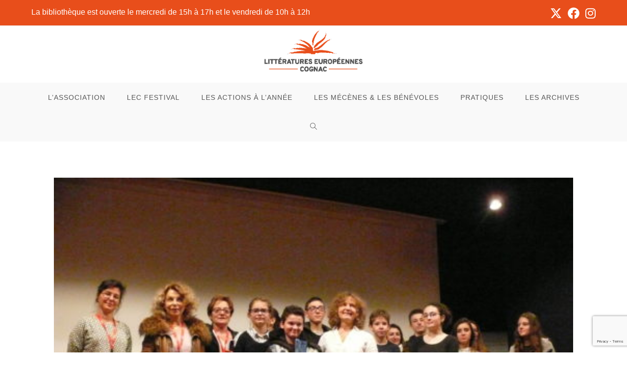

--- FILE ---
content_type: text/html; charset=UTF-8
request_url: https://litteratures-europeennes.com/16-11-2017/
body_size: 20855
content:
<!DOCTYPE html>
<html class="html" lang="fr-FR">
<head>
	<meta charset="UTF-8">
	<link rel="profile" href="https://gmpg.org/xfn/11">

	<meta name='robots' content='noindex, follow' />
	<style>img:is([sizes="auto" i], [sizes^="auto," i]) { contain-intrinsic-size: 3000px 1500px }</style>
	<meta name="viewport" content="width=device-width, initial-scale=1">
	<!-- This site is optimized with the Yoast SEO plugin v26.5 - https://yoast.com/wordpress/plugins/seo/ -->
	<title>16/11/2017 - LEC</title>
	<meta property="og:locale" content="fr_FR" />
	<meta property="og:type" content="article" />
	<meta property="og:title" content="16/11/2017 - LEC" />
	<meta property="og:url" content="https://litteratures-europeennes.com/16-11-2017/" />
	<meta property="og:site_name" content="LEC" />
	<meta property="article:publisher" content="https://www.facebook.com/lecfestival" />
	<meta property="article:published_time" content="2018-04-17T13:11:55+00:00" />
	<meta property="article:modified_time" content="2021-10-08T09:21:18+00:00" />
	<meta property="og:image" content="https://litteratures-europeennes.com/wp-content/uploads/2018/04/COUV-16.11.2017-1-e1524727567475.jpg" />
	<meta property="og:image:width" content="500" />
	<meta property="og:image:height" content="375" />
	<meta property="og:image:type" content="image/jpeg" />
	<meta name="author" content="lecfestival" />
	<meta name="twitter:card" content="summary_large_image" />
	<meta name="twitter:creator" content="@lecfestival" />
	<meta name="twitter:site" content="@lecfestival" />
	<meta name="twitter:label1" content="Écrit par" />
	<meta name="twitter:data1" content="lecfestival" />
	<script type="application/ld+json" class="yoast-schema-graph">{"@context":"https://schema.org","@graph":[{"@type":"Article","@id":"https://litteratures-europeennes.com/16-11-2017/#article","isPartOf":{"@id":"https://litteratures-europeennes.com/16-11-2017/"},"author":{"name":"lecfestival","@id":"https://litteratures-europeennes.com/#/schema/person/0d9fbcd9ba02911988ccd27d551b030e"},"headline":"16/11/2017","datePublished":"2018-04-17T13:11:55+00:00","dateModified":"2021-10-08T09:21:18+00:00","mainEntityOfPage":{"@id":"https://litteratures-europeennes.com/16-11-2017/"},"wordCount":0,"commentCount":0,"publisher":{"@id":"https://litteratures-europeennes.com/#organization"},"image":{"@id":"https://litteratures-europeennes.com/16-11-2017/#primaryimage"},"thumbnailUrl":"https://litteratures-europeennes.com/wp-content/uploads/2018/04/COUV-16.11.2017-1-e1524727567475.jpg","articleSection":["GALERIE PHOTOS"],"inLanguage":"fr-FR"},{"@type":"WebPage","@id":"https://litteratures-europeennes.com/16-11-2017/","url":"https://litteratures-europeennes.com/16-11-2017/","name":"16/11/2017 - LEC","isPartOf":{"@id":"https://litteratures-europeennes.com/#website"},"primaryImageOfPage":{"@id":"https://litteratures-europeennes.com/16-11-2017/#primaryimage"},"image":{"@id":"https://litteratures-europeennes.com/16-11-2017/#primaryimage"},"thumbnailUrl":"https://litteratures-europeennes.com/wp-content/uploads/2018/04/COUV-16.11.2017-1-e1524727567475.jpg","datePublished":"2018-04-17T13:11:55+00:00","dateModified":"2021-10-08T09:21:18+00:00","breadcrumb":{"@id":"https://litteratures-europeennes.com/16-11-2017/#breadcrumb"},"inLanguage":"fr-FR","potentialAction":[{"@type":"ReadAction","target":["https://litteratures-europeennes.com/16-11-2017/"]}]},{"@type":"ImageObject","inLanguage":"fr-FR","@id":"https://litteratures-europeennes.com/16-11-2017/#primaryimage","url":"https://litteratures-europeennes.com/wp-content/uploads/2018/04/COUV-16.11.2017-1-e1524727567475.jpg","contentUrl":"https://litteratures-europeennes.com/wp-content/uploads/2018/04/COUV-16.11.2017-1-e1524727567475.jpg","width":500,"height":375},{"@type":"BreadcrumbList","@id":"https://litteratures-europeennes.com/16-11-2017/#breadcrumb","itemListElement":[{"@type":"ListItem","position":1,"name":"Accueil","item":"https://litteratures-europeennes.com/"},{"@type":"ListItem","position":2,"name":"16/11/2017"}]},{"@type":"WebSite","@id":"https://litteratures-europeennes.com/#website","url":"https://litteratures-europeennes.com/","name":"LEC","description":"Le Festival des Littératures européennes en Charente","publisher":{"@id":"https://litteratures-europeennes.com/#organization"},"potentialAction":[{"@type":"SearchAction","target":{"@type":"EntryPoint","urlTemplate":"https://litteratures-europeennes.com/?s={search_term_string}"},"query-input":{"@type":"PropertyValueSpecification","valueRequired":true,"valueName":"search_term_string"}}],"inLanguage":"fr-FR"},{"@type":"Organization","@id":"https://litteratures-europeennes.com/#organization","name":"Littératures Européennes Cognac","url":"https://litteratures-europeennes.com/","logo":{"@type":"ImageObject","inLanguage":"fr-FR","@id":"https://litteratures-europeennes.com/#/schema/logo/image/","url":"https://litteratures-europeennes.com/wp-content/uploads/2020/04/Logo-fb.png","contentUrl":"https://litteratures-europeennes.com/wp-content/uploads/2020/04/Logo-fb.png","width":500,"height":500,"caption":"Littératures Européennes Cognac"},"image":{"@id":"https://litteratures-europeennes.com/#/schema/logo/image/"},"sameAs":["https://www.facebook.com/lecfestival","https://x.com/lecfestival","https://www.instagram.com/lecfestival/","https://www.linkedin.com/company/lec-festival/","https://fr.wikipedia.org/wiki/Littératures_européennes_Cognac"]},{"@type":"Person","@id":"https://litteratures-europeennes.com/#/schema/person/0d9fbcd9ba02911988ccd27d551b030e","name":"lecfestival","image":{"@type":"ImageObject","inLanguage":"fr-FR","@id":"https://litteratures-europeennes.com/#/schema/person/image/","url":"https://secure.gravatar.com/avatar/807ed9a9adce0e8674443de32ec4a04a003edd4ec3679fed39aba1cbc159f6ab?s=96&d=mm&r=g","contentUrl":"https://secure.gravatar.com/avatar/807ed9a9adce0e8674443de32ec4a04a003edd4ec3679fed39aba1cbc159f6ab?s=96&d=mm&r=g","caption":"lecfestival"},"url":"https://litteratures-europeennes.com/author/lecfestival/"}]}</script>
	<!-- / Yoast SEO plugin. -->


<link rel="alternate" type="application/rss+xml" title="LEC &raquo; Flux" href="https://litteratures-europeennes.com/feed/" />
<script>
window._wpemojiSettings = {"baseUrl":"https:\/\/s.w.org\/images\/core\/emoji\/16.0.1\/72x72\/","ext":".png","svgUrl":"https:\/\/s.w.org\/images\/core\/emoji\/16.0.1\/svg\/","svgExt":".svg","source":{"concatemoji":"https:\/\/litteratures-europeennes.com\/wp-includes\/js\/wp-emoji-release.min.js?ver=6.8.3"}};
/*! This file is auto-generated */
!function(s,n){var o,i,e;function c(e){try{var t={supportTests:e,timestamp:(new Date).valueOf()};sessionStorage.setItem(o,JSON.stringify(t))}catch(e){}}function p(e,t,n){e.clearRect(0,0,e.canvas.width,e.canvas.height),e.fillText(t,0,0);var t=new Uint32Array(e.getImageData(0,0,e.canvas.width,e.canvas.height).data),a=(e.clearRect(0,0,e.canvas.width,e.canvas.height),e.fillText(n,0,0),new Uint32Array(e.getImageData(0,0,e.canvas.width,e.canvas.height).data));return t.every(function(e,t){return e===a[t]})}function u(e,t){e.clearRect(0,0,e.canvas.width,e.canvas.height),e.fillText(t,0,0);for(var n=e.getImageData(16,16,1,1),a=0;a<n.data.length;a++)if(0!==n.data[a])return!1;return!0}function f(e,t,n,a){switch(t){case"flag":return n(e,"\ud83c\udff3\ufe0f\u200d\u26a7\ufe0f","\ud83c\udff3\ufe0f\u200b\u26a7\ufe0f")?!1:!n(e,"\ud83c\udde8\ud83c\uddf6","\ud83c\udde8\u200b\ud83c\uddf6")&&!n(e,"\ud83c\udff4\udb40\udc67\udb40\udc62\udb40\udc65\udb40\udc6e\udb40\udc67\udb40\udc7f","\ud83c\udff4\u200b\udb40\udc67\u200b\udb40\udc62\u200b\udb40\udc65\u200b\udb40\udc6e\u200b\udb40\udc67\u200b\udb40\udc7f");case"emoji":return!a(e,"\ud83e\udedf")}return!1}function g(e,t,n,a){var r="undefined"!=typeof WorkerGlobalScope&&self instanceof WorkerGlobalScope?new OffscreenCanvas(300,150):s.createElement("canvas"),o=r.getContext("2d",{willReadFrequently:!0}),i=(o.textBaseline="top",o.font="600 32px Arial",{});return e.forEach(function(e){i[e]=t(o,e,n,a)}),i}function t(e){var t=s.createElement("script");t.src=e,t.defer=!0,s.head.appendChild(t)}"undefined"!=typeof Promise&&(o="wpEmojiSettingsSupports",i=["flag","emoji"],n.supports={everything:!0,everythingExceptFlag:!0},e=new Promise(function(e){s.addEventListener("DOMContentLoaded",e,{once:!0})}),new Promise(function(t){var n=function(){try{var e=JSON.parse(sessionStorage.getItem(o));if("object"==typeof e&&"number"==typeof e.timestamp&&(new Date).valueOf()<e.timestamp+604800&&"object"==typeof e.supportTests)return e.supportTests}catch(e){}return null}();if(!n){if("undefined"!=typeof Worker&&"undefined"!=typeof OffscreenCanvas&&"undefined"!=typeof URL&&URL.createObjectURL&&"undefined"!=typeof Blob)try{var e="postMessage("+g.toString()+"("+[JSON.stringify(i),f.toString(),p.toString(),u.toString()].join(",")+"));",a=new Blob([e],{type:"text/javascript"}),r=new Worker(URL.createObjectURL(a),{name:"wpTestEmojiSupports"});return void(r.onmessage=function(e){c(n=e.data),r.terminate(),t(n)})}catch(e){}c(n=g(i,f,p,u))}t(n)}).then(function(e){for(var t in e)n.supports[t]=e[t],n.supports.everything=n.supports.everything&&n.supports[t],"flag"!==t&&(n.supports.everythingExceptFlag=n.supports.everythingExceptFlag&&n.supports[t]);n.supports.everythingExceptFlag=n.supports.everythingExceptFlag&&!n.supports.flag,n.DOMReady=!1,n.readyCallback=function(){n.DOMReady=!0}}).then(function(){return e}).then(function(){var e;n.supports.everything||(n.readyCallback(),(e=n.source||{}).concatemoji?t(e.concatemoji):e.wpemoji&&e.twemoji&&(t(e.twemoji),t(e.wpemoji)))}))}((window,document),window._wpemojiSettings);
</script>
<link rel='stylesheet' id='dashicons-css' href='https://litteratures-europeennes.com/wp-includes/css/dashicons.min.css?ver=6.8.3' media='all' />
<link rel='stylesheet' id='menu-icons-extra-css' href='https://litteratures-europeennes.com/wp-content/plugins/menu-icons/css/extra.min.css?ver=0.13.19' media='all' />
<style id='wp-emoji-styles-inline-css'>

	img.wp-smiley, img.emoji {
		display: inline !important;
		border: none !important;
		box-shadow: none !important;
		height: 1em !important;
		width: 1em !important;
		margin: 0 0.07em !important;
		vertical-align: -0.1em !important;
		background: none !important;
		padding: 0 !important;
	}
</style>
<style id='classic-theme-styles-inline-css'>
/*! This file is auto-generated */
.wp-block-button__link{color:#fff;background-color:#32373c;border-radius:9999px;box-shadow:none;text-decoration:none;padding:calc(.667em + 2px) calc(1.333em + 2px);font-size:1.125em}.wp-block-file__button{background:#32373c;color:#fff;text-decoration:none}
</style>
<style id='safe-svg-svg-icon-style-inline-css'>
.safe-svg-cover{text-align:center}.safe-svg-cover .safe-svg-inside{display:inline-block;max-width:100%}.safe-svg-cover svg{fill:currentColor;height:100%;max-height:100%;max-width:100%;width:100%}

</style>
<style id='global-styles-inline-css'>
:root{--wp--preset--aspect-ratio--square: 1;--wp--preset--aspect-ratio--4-3: 4/3;--wp--preset--aspect-ratio--3-4: 3/4;--wp--preset--aspect-ratio--3-2: 3/2;--wp--preset--aspect-ratio--2-3: 2/3;--wp--preset--aspect-ratio--16-9: 16/9;--wp--preset--aspect-ratio--9-16: 9/16;--wp--preset--color--black: #000000;--wp--preset--color--cyan-bluish-gray: #abb8c3;--wp--preset--color--white: #ffffff;--wp--preset--color--pale-pink: #f78da7;--wp--preset--color--vivid-red: #cf2e2e;--wp--preset--color--luminous-vivid-orange: #ff6900;--wp--preset--color--luminous-vivid-amber: #fcb900;--wp--preset--color--light-green-cyan: #7bdcb5;--wp--preset--color--vivid-green-cyan: #00d084;--wp--preset--color--pale-cyan-blue: #8ed1fc;--wp--preset--color--vivid-cyan-blue: #0693e3;--wp--preset--color--vivid-purple: #9b51e0;--wp--preset--gradient--vivid-cyan-blue-to-vivid-purple: linear-gradient(135deg,rgba(6,147,227,1) 0%,rgb(155,81,224) 100%);--wp--preset--gradient--light-green-cyan-to-vivid-green-cyan: linear-gradient(135deg,rgb(122,220,180) 0%,rgb(0,208,130) 100%);--wp--preset--gradient--luminous-vivid-amber-to-luminous-vivid-orange: linear-gradient(135deg,rgba(252,185,0,1) 0%,rgba(255,105,0,1) 100%);--wp--preset--gradient--luminous-vivid-orange-to-vivid-red: linear-gradient(135deg,rgba(255,105,0,1) 0%,rgb(207,46,46) 100%);--wp--preset--gradient--very-light-gray-to-cyan-bluish-gray: linear-gradient(135deg,rgb(238,238,238) 0%,rgb(169,184,195) 100%);--wp--preset--gradient--cool-to-warm-spectrum: linear-gradient(135deg,rgb(74,234,220) 0%,rgb(151,120,209) 20%,rgb(207,42,186) 40%,rgb(238,44,130) 60%,rgb(251,105,98) 80%,rgb(254,248,76) 100%);--wp--preset--gradient--blush-light-purple: linear-gradient(135deg,rgb(255,206,236) 0%,rgb(152,150,240) 100%);--wp--preset--gradient--blush-bordeaux: linear-gradient(135deg,rgb(254,205,165) 0%,rgb(254,45,45) 50%,rgb(107,0,62) 100%);--wp--preset--gradient--luminous-dusk: linear-gradient(135deg,rgb(255,203,112) 0%,rgb(199,81,192) 50%,rgb(65,88,208) 100%);--wp--preset--gradient--pale-ocean: linear-gradient(135deg,rgb(255,245,203) 0%,rgb(182,227,212) 50%,rgb(51,167,181) 100%);--wp--preset--gradient--electric-grass: linear-gradient(135deg,rgb(202,248,128) 0%,rgb(113,206,126) 100%);--wp--preset--gradient--midnight: linear-gradient(135deg,rgb(2,3,129) 0%,rgb(40,116,252) 100%);--wp--preset--font-size--small: 13px;--wp--preset--font-size--medium: 20px;--wp--preset--font-size--large: 36px;--wp--preset--font-size--x-large: 42px;--wp--preset--spacing--20: 0.44rem;--wp--preset--spacing--30: 0.67rem;--wp--preset--spacing--40: 1rem;--wp--preset--spacing--50: 1.5rem;--wp--preset--spacing--60: 2.25rem;--wp--preset--spacing--70: 3.38rem;--wp--preset--spacing--80: 5.06rem;--wp--preset--shadow--natural: 6px 6px 9px rgba(0, 0, 0, 0.2);--wp--preset--shadow--deep: 12px 12px 50px rgba(0, 0, 0, 0.4);--wp--preset--shadow--sharp: 6px 6px 0px rgba(0, 0, 0, 0.2);--wp--preset--shadow--outlined: 6px 6px 0px -3px rgba(255, 255, 255, 1), 6px 6px rgba(0, 0, 0, 1);--wp--preset--shadow--crisp: 6px 6px 0px rgba(0, 0, 0, 1);}:where(.is-layout-flex){gap: 0.5em;}:where(.is-layout-grid){gap: 0.5em;}body .is-layout-flex{display: flex;}.is-layout-flex{flex-wrap: wrap;align-items: center;}.is-layout-flex > :is(*, div){margin: 0;}body .is-layout-grid{display: grid;}.is-layout-grid > :is(*, div){margin: 0;}:where(.wp-block-columns.is-layout-flex){gap: 2em;}:where(.wp-block-columns.is-layout-grid){gap: 2em;}:where(.wp-block-post-template.is-layout-flex){gap: 1.25em;}:where(.wp-block-post-template.is-layout-grid){gap: 1.25em;}.has-black-color{color: var(--wp--preset--color--black) !important;}.has-cyan-bluish-gray-color{color: var(--wp--preset--color--cyan-bluish-gray) !important;}.has-white-color{color: var(--wp--preset--color--white) !important;}.has-pale-pink-color{color: var(--wp--preset--color--pale-pink) !important;}.has-vivid-red-color{color: var(--wp--preset--color--vivid-red) !important;}.has-luminous-vivid-orange-color{color: var(--wp--preset--color--luminous-vivid-orange) !important;}.has-luminous-vivid-amber-color{color: var(--wp--preset--color--luminous-vivid-amber) !important;}.has-light-green-cyan-color{color: var(--wp--preset--color--light-green-cyan) !important;}.has-vivid-green-cyan-color{color: var(--wp--preset--color--vivid-green-cyan) !important;}.has-pale-cyan-blue-color{color: var(--wp--preset--color--pale-cyan-blue) !important;}.has-vivid-cyan-blue-color{color: var(--wp--preset--color--vivid-cyan-blue) !important;}.has-vivid-purple-color{color: var(--wp--preset--color--vivid-purple) !important;}.has-black-background-color{background-color: var(--wp--preset--color--black) !important;}.has-cyan-bluish-gray-background-color{background-color: var(--wp--preset--color--cyan-bluish-gray) !important;}.has-white-background-color{background-color: var(--wp--preset--color--white) !important;}.has-pale-pink-background-color{background-color: var(--wp--preset--color--pale-pink) !important;}.has-vivid-red-background-color{background-color: var(--wp--preset--color--vivid-red) !important;}.has-luminous-vivid-orange-background-color{background-color: var(--wp--preset--color--luminous-vivid-orange) !important;}.has-luminous-vivid-amber-background-color{background-color: var(--wp--preset--color--luminous-vivid-amber) !important;}.has-light-green-cyan-background-color{background-color: var(--wp--preset--color--light-green-cyan) !important;}.has-vivid-green-cyan-background-color{background-color: var(--wp--preset--color--vivid-green-cyan) !important;}.has-pale-cyan-blue-background-color{background-color: var(--wp--preset--color--pale-cyan-blue) !important;}.has-vivid-cyan-blue-background-color{background-color: var(--wp--preset--color--vivid-cyan-blue) !important;}.has-vivid-purple-background-color{background-color: var(--wp--preset--color--vivid-purple) !important;}.has-black-border-color{border-color: var(--wp--preset--color--black) !important;}.has-cyan-bluish-gray-border-color{border-color: var(--wp--preset--color--cyan-bluish-gray) !important;}.has-white-border-color{border-color: var(--wp--preset--color--white) !important;}.has-pale-pink-border-color{border-color: var(--wp--preset--color--pale-pink) !important;}.has-vivid-red-border-color{border-color: var(--wp--preset--color--vivid-red) !important;}.has-luminous-vivid-orange-border-color{border-color: var(--wp--preset--color--luminous-vivid-orange) !important;}.has-luminous-vivid-amber-border-color{border-color: var(--wp--preset--color--luminous-vivid-amber) !important;}.has-light-green-cyan-border-color{border-color: var(--wp--preset--color--light-green-cyan) !important;}.has-vivid-green-cyan-border-color{border-color: var(--wp--preset--color--vivid-green-cyan) !important;}.has-pale-cyan-blue-border-color{border-color: var(--wp--preset--color--pale-cyan-blue) !important;}.has-vivid-cyan-blue-border-color{border-color: var(--wp--preset--color--vivid-cyan-blue) !important;}.has-vivid-purple-border-color{border-color: var(--wp--preset--color--vivid-purple) !important;}.has-vivid-cyan-blue-to-vivid-purple-gradient-background{background: var(--wp--preset--gradient--vivid-cyan-blue-to-vivid-purple) !important;}.has-light-green-cyan-to-vivid-green-cyan-gradient-background{background: var(--wp--preset--gradient--light-green-cyan-to-vivid-green-cyan) !important;}.has-luminous-vivid-amber-to-luminous-vivid-orange-gradient-background{background: var(--wp--preset--gradient--luminous-vivid-amber-to-luminous-vivid-orange) !important;}.has-luminous-vivid-orange-to-vivid-red-gradient-background{background: var(--wp--preset--gradient--luminous-vivid-orange-to-vivid-red) !important;}.has-very-light-gray-to-cyan-bluish-gray-gradient-background{background: var(--wp--preset--gradient--very-light-gray-to-cyan-bluish-gray) !important;}.has-cool-to-warm-spectrum-gradient-background{background: var(--wp--preset--gradient--cool-to-warm-spectrum) !important;}.has-blush-light-purple-gradient-background{background: var(--wp--preset--gradient--blush-light-purple) !important;}.has-blush-bordeaux-gradient-background{background: var(--wp--preset--gradient--blush-bordeaux) !important;}.has-luminous-dusk-gradient-background{background: var(--wp--preset--gradient--luminous-dusk) !important;}.has-pale-ocean-gradient-background{background: var(--wp--preset--gradient--pale-ocean) !important;}.has-electric-grass-gradient-background{background: var(--wp--preset--gradient--electric-grass) !important;}.has-midnight-gradient-background{background: var(--wp--preset--gradient--midnight) !important;}.has-small-font-size{font-size: var(--wp--preset--font-size--small) !important;}.has-medium-font-size{font-size: var(--wp--preset--font-size--medium) !important;}.has-large-font-size{font-size: var(--wp--preset--font-size--large) !important;}.has-x-large-font-size{font-size: var(--wp--preset--font-size--x-large) !important;}
:where(.wp-block-post-template.is-layout-flex){gap: 1.25em;}:where(.wp-block-post-template.is-layout-grid){gap: 1.25em;}
:where(.wp-block-columns.is-layout-flex){gap: 2em;}:where(.wp-block-columns.is-layout-grid){gap: 2em;}
:root :where(.wp-block-pullquote){font-size: 1.5em;line-height: 1.6;}
</style>
<link rel='stylesheet' id='f12-cf7-captcha-style-css' href='https://litteratures-europeennes.com/wp-content/plugins/captcha-for-contact-form-7/core/assets/f12-cf7-captcha.css?ver=6.8.3' media='all' />
<link rel='stylesheet' id='contact-form-7-css' href='https://litteratures-europeennes.com/wp-content/plugins/contact-form-7/includes/css/styles.css?ver=6.1.4' media='all' />
<style id='woocommerce-inline-inline-css'>
.woocommerce form .form-row .required { visibility: visible; }
</style>
<link rel='stylesheet' id='oceanwp-woo-mini-cart-css' href='https://litteratures-europeennes.com/wp-content/themes/oceanwp/assets/css/woo/woo-mini-cart.min.css?ver=6.8.3' media='all' />
<link rel='stylesheet' id='font-awesome-css' href='https://litteratures-europeennes.com/wp-content/themes/oceanwp/assets/fonts/fontawesome/css/all.min.css?ver=6.7.2' media='all' />
<link rel='stylesheet' id='simple-line-icons-css' href='https://litteratures-europeennes.com/wp-content/themes/oceanwp/assets/css/third/simple-line-icons.min.css?ver=2.4.0' media='all' />
<link rel='stylesheet' id='oceanwp-style-css' href='https://litteratures-europeennes.com/wp-content/themes/oceanwp/assets/css/style.min.css?ver=2.0.4.1626169604' media='all' />
<link rel='stylesheet' id='msl-main-css' href='https://litteratures-europeennes.com/wp-content/plugins/master-slider/public/assets/css/masterslider.main.css?ver=3.10.8' media='all' />
<link rel='stylesheet' id='msl-custom-css' href='https://litteratures-europeennes.com/wp-content/uploads/master-slider/custom.css?ver=12.2' media='all' />
<link rel='stylesheet' id='elementor-icons-css' href='https://litteratures-europeennes.com/wp-content/plugins/elementor/assets/lib/eicons/css/elementor-icons.min.css?ver=5.44.0' media='all' />
<link rel='stylesheet' id='elementor-frontend-css' href='https://litteratures-europeennes.com/wp-content/plugins/elementor/assets/css/frontend.min.css?ver=3.33.4' media='all' />
<style id='elementor-frontend-inline-css'>
.elementor-kit-12332{--e-global-color-primary:#E84E1B;--e-global-color-secondary:#54595F;--e-global-color-text:#202020;--e-global-color-accent:#E84E1B;--e-global-color-8e72d5f:#F7D7C0;--e-global-color-110ad48:#FFFFFF;--e-global-color-dc6d246:#FBEDE3;--e-global-color-640af37:#FFFFFF00;--e-global-typography-primary-font-family:"Overpass";--e-global-typography-primary-font-weight:600;--e-global-typography-secondary-font-family:"Overpass";--e-global-typography-secondary-font-weight:400;--e-global-typography-text-font-family:"Overpass";--e-global-typography-text-font-weight:400;--e-global-typography-accent-font-family:"Roboto";--e-global-typography-accent-font-weight:500;color:var( --e-global-color-text );}.elementor-kit-12332 button,.elementor-kit-12332 input[type="button"],.elementor-kit-12332 input[type="submit"],.elementor-kit-12332 .elementor-button{background-color:#F7D7C0;font-weight:bold;font-style:normal;letter-spacing:0.4px;color:var( --e-global-color-primary );border-radius:7px 7px 7px 7px;}.elementor-kit-12332 button:hover,.elementor-kit-12332 button:focus,.elementor-kit-12332 input[type="button"]:hover,.elementor-kit-12332 input[type="button"]:focus,.elementor-kit-12332 input[type="submit"]:hover,.elementor-kit-12332 input[type="submit"]:focus,.elementor-kit-12332 .elementor-button:hover,.elementor-kit-12332 .elementor-button:focus{background-color:var( --e-global-color-primary );color:var( --e-global-color-dc6d246 );}.elementor-kit-12332 a{color:var( --e-global-color-primary );}.elementor-kit-12332 a:hover{color:var( --e-global-color-text );}.elementor-kit-12332 h1{color:var( --e-global-color-primary );}.elementor-kit-12332 h2{color:var( --e-global-color-primary );}.elementor-kit-12332 img{filter:brightness( 100% ) contrast( 100% ) saturate( 100% ) blur( 0px ) hue-rotate( 0deg );}.elementor-kit-12332 img:hover{opacity:0.65;}.elementor-kit-12332 input:not([type="button"]):not([type="submit"]),.elementor-kit-12332 textarea,.elementor-kit-12332 .elementor-field-textual{border-radius:7px 7px 7px 7px;}.elementor-section.elementor-section-boxed > .elementor-container{max-width:1140px;}.e-con{--container-max-width:1140px;}.elementor-widget:not(:last-child){margin-block-end:20px;}.elementor-element{--widgets-spacing:20px 20px;--widgets-spacing-row:20px;--widgets-spacing-column:20px;}{}h1.entry-title{display:var(--page-title-display);}.elementor-lightbox{--lightbox-navigation-icons-size:0px;}@media(max-width:1024px){.elementor-section.elementor-section-boxed > .elementor-container{max-width:1024px;}.e-con{--container-max-width:1024px;}}@media(max-width:767px){.elementor-section.elementor-section-boxed > .elementor-container{max-width:767px;}.e-con{--container-max-width:767px;}}
</style>
<link rel='stylesheet' id='font-awesome-5-all-css' href='https://litteratures-europeennes.com/wp-content/plugins/elementor/assets/lib/font-awesome/css/all.min.css?ver=3.33.4' media='all' />
<link rel='stylesheet' id='font-awesome-4-shim-css' href='https://litteratures-europeennes.com/wp-content/plugins/elementor/assets/lib/font-awesome/css/v4-shims.min.css?ver=3.33.4' media='all' />
<link rel='stylesheet' id='oceanwp-woocommerce-css' href='https://litteratures-europeennes.com/wp-content/themes/oceanwp/assets/css/woo/woocommerce.min.css?ver=6.8.3' media='all' />
<link rel='stylesheet' id='oceanwp-woo-star-font-css' href='https://litteratures-europeennes.com/wp-content/themes/oceanwp/assets/css/woo/woo-star-font.min.css?ver=6.8.3' media='all' />
<link rel='stylesheet' id='oceanwp-woo-quick-view-css' href='https://litteratures-europeennes.com/wp-content/themes/oceanwp/assets/css/woo/woo-quick-view.min.css?ver=6.8.3' media='all' />
<link rel='stylesheet' id='eael-general-css' href='https://litteratures-europeennes.com/wp-content/plugins/essential-addons-for-elementor-lite/assets/front-end/css/view/general.min.css?ver=6.5.3' media='all' />
<link rel='stylesheet' id='sib-front-css-css' href='https://litteratures-europeennes.com/wp-content/plugins/mailin/css/mailin-front.css?ver=6.8.3' media='all' />
<link rel='stylesheet' id='elementor-gf-local-overpass-css' href='https://litteratures-europeennes.com/wp-content/uploads/elementor/google-fonts/css/overpass.css?ver=1742258293' media='all' />
<link rel='stylesheet' id='elementor-gf-local-roboto-css' href='https://litteratures-europeennes.com/wp-content/uploads/elementor/google-fonts/css/roboto.css?ver=1742258299' media='all' />
<script type="text/template" id="tmpl-variation-template">
	<div class="woocommerce-variation-description">{{{ data.variation.variation_description }}}</div>
	<div class="woocommerce-variation-price">{{{ data.variation.price_html }}}</div>
	<div class="woocommerce-variation-availability">{{{ data.variation.availability_html }}}</div>
</script>
<script type="text/template" id="tmpl-unavailable-variation-template">
	<p role="alert">Désolé, ce produit n&rsquo;est pas disponible. Veuillez choisir une combinaison différente.</p>
</script>
<script src="https://litteratures-europeennes.com/wp-includes/js/jquery/jquery.min.js?ver=3.7.1" id="jquery-core-js"></script>
<script src="https://litteratures-europeennes.com/wp-includes/js/jquery/jquery-migrate.min.js?ver=3.4.1" id="jquery-migrate-js"></script>
<script src="https://litteratures-europeennes.com/wp-content/plugins/woocommerce/assets/js/jquery-blockui/jquery.blockUI.min.js?ver=2.7.0-wc.10.4.2" id="wc-jquery-blockui-js" defer data-wp-strategy="defer"></script>
<script id="wc-add-to-cart-js-extra">
var wc_add_to_cart_params = {"ajax_url":"\/wp-admin\/admin-ajax.php","wc_ajax_url":"\/?wc-ajax=%%endpoint%%","i18n_view_cart":"Voir le panier","cart_url":"https:\/\/litteratures-europeennes.com","is_cart":"","cart_redirect_after_add":"no"};
</script>
<script src="https://litteratures-europeennes.com/wp-content/plugins/woocommerce/assets/js/frontend/add-to-cart.min.js?ver=10.4.2" id="wc-add-to-cart-js" defer data-wp-strategy="defer"></script>
<script src="https://litteratures-europeennes.com/wp-content/plugins/woocommerce/assets/js/js-cookie/js.cookie.min.js?ver=2.1.4-wc.10.4.2" id="wc-js-cookie-js" defer data-wp-strategy="defer"></script>
<script id="woocommerce-js-extra">
var woocommerce_params = {"ajax_url":"\/wp-admin\/admin-ajax.php","wc_ajax_url":"\/?wc-ajax=%%endpoint%%","i18n_password_show":"Afficher le mot de passe","i18n_password_hide":"Masquer le mot de passe"};
</script>
<script src="https://litteratures-europeennes.com/wp-content/plugins/woocommerce/assets/js/frontend/woocommerce.min.js?ver=10.4.2" id="woocommerce-js" defer data-wp-strategy="defer"></script>
<script src="https://litteratures-europeennes.com/wp-content/plugins/elementor/assets/lib/font-awesome/js/v4-shims.min.js?ver=3.33.4" id="font-awesome-4-shim-js"></script>
<script src="https://litteratures-europeennes.com/wp-includes/js/underscore.min.js?ver=1.13.7" id="underscore-js"></script>
<script id="wp-util-js-extra">
var _wpUtilSettings = {"ajax":{"url":"\/wp-admin\/admin-ajax.php"}};
</script>
<script src="https://litteratures-europeennes.com/wp-includes/js/wp-util.min.js?ver=6.8.3" id="wp-util-js"></script>
<script id="wc-add-to-cart-variation-js-extra">
var wc_add_to_cart_variation_params = {"wc_ajax_url":"\/?wc-ajax=%%endpoint%%","i18n_no_matching_variations_text":"D\u00e9sol\u00e9, aucun produit ne r\u00e9pond \u00e0 vos crit\u00e8res. Veuillez choisir une combinaison diff\u00e9rente.","i18n_make_a_selection_text":"Veuillez s\u00e9lectionner des options du produit avant de l\u2019ajouter \u00e0 votre panier.","i18n_unavailable_text":"D\u00e9sol\u00e9, ce produit n\u2019est pas disponible. Veuillez choisir une combinaison diff\u00e9rente.","i18n_reset_alert_text":"Votre s\u00e9lection a \u00e9t\u00e9 r\u00e9initialis\u00e9e. Veuillez s\u00e9lectionner des options du produit avant de l\u2019ajouter \u00e0 votre panier."};
</script>
<script src="https://litteratures-europeennes.com/wp-content/plugins/woocommerce/assets/js/frontend/add-to-cart-variation.min.js?ver=10.4.2" id="wc-add-to-cart-variation-js" defer data-wp-strategy="defer"></script>
<script src="https://litteratures-europeennes.com/wp-content/plugins/woocommerce/assets/js/flexslider/jquery.flexslider.min.js?ver=2.7.2-wc.10.4.2" id="wc-flexslider-js" defer data-wp-strategy="defer"></script>
<script id="wc-cart-fragments-js-extra">
var wc_cart_fragments_params = {"ajax_url":"\/wp-admin\/admin-ajax.php","wc_ajax_url":"\/?wc-ajax=%%endpoint%%","cart_hash_key":"wc_cart_hash_2cc28fbaa33d6204edefea93b943123c","fragment_name":"wc_fragments_2cc28fbaa33d6204edefea93b943123c","request_timeout":"5000"};
</script>
<script src="https://litteratures-europeennes.com/wp-content/plugins/woocommerce/assets/js/frontend/cart-fragments.min.js?ver=10.4.2" id="wc-cart-fragments-js" defer data-wp-strategy="defer"></script>
<script id="sib-front-js-js-extra">
var sibErrMsg = {"invalidMail":"Veuillez entrer une adresse e-mail valide.","requiredField":"Veuillez compl\u00e9ter les champs obligatoires.","invalidDateFormat":"Veuillez entrer une date valide.","invalidSMSFormat":"Veuillez entrer une num\u00e9ro de t\u00e9l\u00e9phone valide."};
var ajax_sib_front_object = {"ajax_url":"https:\/\/litteratures-europeennes.com\/wp-admin\/admin-ajax.php","ajax_nonce":"d7b08d4f28","flag_url":"https:\/\/litteratures-europeennes.com\/wp-content\/plugins\/mailin\/img\/flags\/"};
</script>
<script src="https://litteratures-europeennes.com/wp-content/plugins/mailin/js/mailin-front.js?ver=1761914294" id="sib-front-js-js"></script>
<link rel="https://api.w.org/" href="https://litteratures-europeennes.com/wp-json/" /><link rel="alternate" title="JSON" type="application/json" href="https://litteratures-europeennes.com/wp-json/wp/v2/posts/4532" /><link rel="EditURI" type="application/rsd+xml" title="RSD" href="https://litteratures-europeennes.com/xmlrpc.php?rsd" />
<meta name="generator" content="WordPress 6.8.3" />
<meta name="generator" content="WooCommerce 10.4.2" />
<link rel='shortlink' href='https://litteratures-europeennes.com/?p=4532' />
<link rel="alternate" title="oEmbed (JSON)" type="application/json+oembed" href="https://litteratures-europeennes.com/wp-json/oembed/1.0/embed?url=https%3A%2F%2Flitteratures-europeennes.com%2F16-11-2017%2F" />
<link rel="alternate" title="oEmbed (XML)" type="text/xml+oembed" href="https://litteratures-europeennes.com/wp-json/oembed/1.0/embed?url=https%3A%2F%2Flitteratures-europeennes.com%2F16-11-2017%2F&#038;format=xml" />
<meta name="cdp-version" content="1.5.0" /><script>var ms_grabbing_curosr = 'https://litteratures-europeennes.com/wp-content/plugins/master-slider/public/assets/css/common/grabbing.cur', ms_grab_curosr = 'https://litteratures-europeennes.com/wp-content/plugins/master-slider/public/assets/css/common/grab.cur';</script>
<meta name="generator" content="MasterSlider 3.10.8 - Responsive Touch Image Slider | avt.li/msf" />
	<noscript><style>.woocommerce-product-gallery{ opacity: 1 !important; }</style></noscript>
	<meta name="generator" content="Elementor 3.33.4; features: additional_custom_breakpoints; settings: css_print_method-internal, google_font-enabled, font_display-auto">
<script type="text/javascript" src="https://cdn.brevo.com/js/sdk-loader.js" async></script>
<script type="text/javascript">
  window.Brevo = window.Brevo || [];
  window.Brevo.push(['init', {"client_key":"flaml3hlhq3xm7ka2l3r8s9e","email_id":null,"push":{"customDomain":"https:\/\/litteratures-europeennes.com\/wp-content\/plugins\/mailin\/"},"service_worker_url":"sw.js?key=${key}","frame_url":"brevo-frame.html"}]);
</script>			<style>
				.e-con.e-parent:nth-of-type(n+4):not(.e-lazyloaded):not(.e-no-lazyload),
				.e-con.e-parent:nth-of-type(n+4):not(.e-lazyloaded):not(.e-no-lazyload) * {
					background-image: none !important;
				}
				@media screen and (max-height: 1024px) {
					.e-con.e-parent:nth-of-type(n+3):not(.e-lazyloaded):not(.e-no-lazyload),
					.e-con.e-parent:nth-of-type(n+3):not(.e-lazyloaded):not(.e-no-lazyload) * {
						background-image: none !important;
					}
				}
				@media screen and (max-height: 640px) {
					.e-con.e-parent:nth-of-type(n+2):not(.e-lazyloaded):not(.e-no-lazyload),
					.e-con.e-parent:nth-of-type(n+2):not(.e-lazyloaded):not(.e-no-lazyload) * {
						background-image: none !important;
					}
				}
			</style>
			<link rel="icon" href="https://litteratures-europeennes.com/wp-content/uploads/2017/07/cropped-LEC-logo-RVB-2017-1-32x32.png" sizes="32x32" />
<link rel="icon" href="https://litteratures-europeennes.com/wp-content/uploads/2017/07/cropped-LEC-logo-RVB-2017-1-192x192.png" sizes="192x192" />
<link rel="apple-touch-icon" href="https://litteratures-europeennes.com/wp-content/uploads/2017/07/cropped-LEC-logo-RVB-2017-1-180x180.png" />
<meta name="msapplication-TileImage" content="https://litteratures-europeennes.com/wp-content/uploads/2017/07/cropped-LEC-logo-RVB-2017-1-270x270.png" />
		<style id="wp-custom-css">
			#site-header-inner{height:auto!important}#site-logo{height:auto!important}		</style>
		<!-- OceanWP CSS -->
<style type="text/css">
/* Colors */a:hover{color:#e84e1b}a:hover .owp-icon use{stroke:#e84e1b}body .theme-button,body input[type="submit"],body button[type="submit"],body button,body .button,body div.wpforms-container-full .wpforms-form input[type=submit],body div.wpforms-container-full .wpforms-form button[type=submit],body div.wpforms-container-full .wpforms-form .wpforms-page-button,.woocommerce-cart .wp-element-button,.woocommerce-checkout .wp-element-button,.wp-block-button__link{border-color:#ffffff}body .theme-button:hover,body input[type="submit"]:hover,body button[type="submit"]:hover,body button:hover,body .button:hover,body div.wpforms-container-full .wpforms-form input[type=submit]:hover,body div.wpforms-container-full .wpforms-form input[type=submit]:active,body div.wpforms-container-full .wpforms-form button[type=submit]:hover,body div.wpforms-container-full .wpforms-form button[type=submit]:active,body div.wpforms-container-full .wpforms-form .wpforms-page-button:hover,body div.wpforms-container-full .wpforms-form .wpforms-page-button:active,.woocommerce-cart .wp-element-button:hover,.woocommerce-checkout .wp-element-button:hover,.wp-block-button__link:hover{border-color:#ffffff}.site-breadcrumbs a,.background-image-page-header .site-breadcrumbs a{color:#e84e1b}.site-breadcrumbs a .owp-icon use,.background-image-page-header .site-breadcrumbs a .owp-icon use{stroke:#e84e1b}.site-breadcrumbs a:hover,.background-image-page-header .site-breadcrumbs a:hover{color:#230800}.site-breadcrumbs a:hover .owp-icon use,.background-image-page-header .site-breadcrumbs a:hover .owp-icon use{stroke:#230800}h1{color:#e84e1b}h2{color:#e84e1b}h3{color:#e84e1b}/* OceanWP Style Settings CSS */.theme-button,input[type="submit"],button[type="submit"],button,.button,body div.wpforms-container-full .wpforms-form input[type=submit],body div.wpforms-container-full .wpforms-form button[type=submit],body div.wpforms-container-full .wpforms-form .wpforms-page-button{border-style:solid}.theme-button,input[type="submit"],button[type="submit"],button,.button,body div.wpforms-container-full .wpforms-form input[type=submit],body div.wpforms-container-full .wpforms-form button[type=submit],body div.wpforms-container-full .wpforms-form .wpforms-page-button{border-width:1px}form input[type="text"],form input[type="password"],form input[type="email"],form input[type="url"],form input[type="date"],form input[type="month"],form input[type="time"],form input[type="datetime"],form input[type="datetime-local"],form input[type="week"],form input[type="number"],form input[type="search"],form input[type="tel"],form input[type="color"],form select,form textarea,.woocommerce .woocommerce-checkout .select2-container--default .select2-selection--single{border-style:solid}body div.wpforms-container-full .wpforms-form input[type=date],body div.wpforms-container-full .wpforms-form input[type=datetime],body div.wpforms-container-full .wpforms-form input[type=datetime-local],body div.wpforms-container-full .wpforms-form input[type=email],body div.wpforms-container-full .wpforms-form input[type=month],body div.wpforms-container-full .wpforms-form input[type=number],body div.wpforms-container-full .wpforms-form input[type=password],body div.wpforms-container-full .wpforms-form input[type=range],body div.wpforms-container-full .wpforms-form input[type=search],body div.wpforms-container-full .wpforms-form input[type=tel],body div.wpforms-container-full .wpforms-form input[type=text],body div.wpforms-container-full .wpforms-form input[type=time],body div.wpforms-container-full .wpforms-form input[type=url],body div.wpforms-container-full .wpforms-form input[type=week],body div.wpforms-container-full .wpforms-form select,body div.wpforms-container-full .wpforms-form textarea{border-style:solid}form input[type="text"],form input[type="password"],form input[type="email"],form input[type="url"],form input[type="date"],form input[type="month"],form input[type="time"],form input[type="datetime"],form input[type="datetime-local"],form input[type="week"],form input[type="number"],form input[type="search"],form input[type="tel"],form input[type="color"],form select,form textarea{border-radius:3px}body div.wpforms-container-full .wpforms-form input[type=date],body div.wpforms-container-full .wpforms-form input[type=datetime],body div.wpforms-container-full .wpforms-form input[type=datetime-local],body div.wpforms-container-full .wpforms-form input[type=email],body div.wpforms-container-full .wpforms-form input[type=month],body div.wpforms-container-full .wpforms-form input[type=number],body div.wpforms-container-full .wpforms-form input[type=password],body div.wpforms-container-full .wpforms-form input[type=range],body div.wpforms-container-full .wpforms-form input[type=search],body div.wpforms-container-full .wpforms-form input[type=tel],body div.wpforms-container-full .wpforms-form input[type=text],body div.wpforms-container-full .wpforms-form input[type=time],body div.wpforms-container-full .wpforms-form input[type=url],body div.wpforms-container-full .wpforms-form input[type=week],body div.wpforms-container-full .wpforms-form select,body div.wpforms-container-full .wpforms-form textarea{border-radius:3px}.page-header,.has-transparent-header .page-header{padding:0}/* Header */#site-header.medium-header .top-header-wrap{padding:8px 0 23px 0}#site-header.has-header-media .overlay-header-media{background-color:rgba(0,0,0,0.5)}#site-logo #site-logo-inner a img,#site-header.center-header #site-navigation-wrap .middle-site-logo a img{max-width:200px}.effect-one #site-navigation-wrap .dropdown-menu >li >a.menu-link >span:after,.effect-three #site-navigation-wrap .dropdown-menu >li >a.menu-link >span:after,.effect-five #site-navigation-wrap .dropdown-menu >li >a.menu-link >span:before,.effect-five #site-navigation-wrap .dropdown-menu >li >a.menu-link >span:after,.effect-nine #site-navigation-wrap .dropdown-menu >li >a.menu-link >span:before,.effect-nine #site-navigation-wrap .dropdown-menu >li >a.menu-link >span:after{background-color:#e84e1b}.effect-four #site-navigation-wrap .dropdown-menu >li >a.menu-link >span:before,.effect-four #site-navigation-wrap .dropdown-menu >li >a.menu-link >span:after,.effect-seven #site-navigation-wrap .dropdown-menu >li >a.menu-link:hover >span:after,.effect-seven #site-navigation-wrap .dropdown-menu >li.sfHover >a.menu-link >span:after{color:#e84e1b}.effect-seven #site-navigation-wrap .dropdown-menu >li >a.menu-link:hover >span:after,.effect-seven #site-navigation-wrap .dropdown-menu >li.sfHover >a.menu-link >span:after{text-shadow:10px 0 #e84e1b,-10px 0 #e84e1b}#site-navigation-wrap .dropdown-menu >li >a:hover,.oceanwp-mobile-menu-icon a:hover,#searchform-header-replace-close:hover{color:#e84e1b}#site-navigation-wrap .dropdown-menu >li >a:hover .owp-icon use,.oceanwp-mobile-menu-icon a:hover .owp-icon use,#searchform-header-replace-close:hover .owp-icon use{stroke:#e84e1b}.dropdown-menu .sub-menu{min-width:279px}.dropdown-menu .sub-menu,#searchform-dropdown,.current-shop-items-dropdown{border-color:#e84e1b}.dropdown-menu ul li a.menu-link{color:#e84e1b}.dropdown-menu ul li a.menu-link .owp-icon use{stroke:#e84e1b}.dropdown-menu ul li a.menu-link:hover{color:#ffffff}.dropdown-menu ul li a.menu-link:hover .owp-icon use{stroke:#ffffff}.dropdown-menu ul li a.menu-link:hover{background-color:#efb29d}/* Topbar */#top-bar{padding:11px 0 13px 0}#top-bar-social li a{font-size:24px}#top-bar-social li a{color:#ffffff}#top-bar-social li a .owp-icon use{stroke:#ffffff}#top-bar-wrap,.oceanwp-top-bar-sticky{background-color:#e84e1b}#top-bar-wrap,#top-bar-content strong{color:#ffffff}/* Blog CSS */.ocean-single-post-header ul.meta-item li a:hover{color:#333333}/* Footer Widgets */#footer-widgets{background-color:#e84e1b}#footer-widgets,#footer-widgets p,#footer-widgets li a:before,#footer-widgets .contact-info-widget span.oceanwp-contact-title,#footer-widgets .recent-posts-date,#footer-widgets .recent-posts-comments,#footer-widgets .widget-recent-posts-icons li .fa{color:#e8d9d5}#footer-widgets .footer-box a,#footer-widgets a{color:#e8d9d5}#footer-widgets .footer-box a:hover,#footer-widgets a:hover{color:#ffffff}/* WooCommerce */.owp-floating-bar form.cart .quantity .minus:hover,.owp-floating-bar form.cart .quantity .plus:hover{color:#ffffff}#owp-checkout-timeline .timeline-step{color:#cccccc}#owp-checkout-timeline .timeline-step{border-color:#cccccc}/* Typography */body{font-size:16px;line-height:1.8}h1,h2,h3,h4,h5,h6,.theme-heading,.widget-title,.oceanwp-widget-recent-posts-title,.comment-reply-title,.entry-title,.sidebar-box .widget-title{line-height:1.4}h1{font-size:30px;line-height:1.4;font-weight:700}h2{font-size:24px;line-height:1.4;font-weight:700}h3{font-size:20px;line-height:1.4}h4{font-size:17px;line-height:1.4}h5{font-size:14px;line-height:1.4}h6{font-size:15px;line-height:1.4}.page-header .page-header-title,.page-header.background-image-page-header .page-header-title{font-size:32px;line-height:1.4}.page-header .page-subheading{font-size:15px;line-height:1.8}.site-breadcrumbs,.site-breadcrumbs a{font-size:13px;line-height:1.4}#top-bar-content,#top-bar-social-alt{font-size:16px;line-height:1.8}#site-logo a.site-logo-text{font-size:24px;line-height:1.8}#site-navigation-wrap .dropdown-menu >li >a,#site-header.full_screen-header .fs-dropdown-menu >li >a,#site-header.top-header #site-navigation-wrap .dropdown-menu >li >a,#site-header.center-header #site-navigation-wrap .dropdown-menu >li >a,#site-header.medium-header #site-navigation-wrap .dropdown-menu >li >a,.oceanwp-mobile-menu-icon a{font-size:14px;font-weight:400;text-transform:uppercase}.dropdown-menu ul li a.menu-link,#site-header.full_screen-header .fs-dropdown-menu ul.sub-menu li a{font-size:14px;line-height:1.2;letter-spacing:.6px}.sidr-class-dropdown-menu li a,a.sidr-class-toggle-sidr-close,#mobile-dropdown ul li a,body #mobile-fullscreen ul li a{font-size:15px;line-height:1.8}.blog-entry.post .blog-entry-header .entry-title a{font-size:24px;line-height:1.4}.ocean-single-post-header .single-post-title{font-size:34px;line-height:1.4;letter-spacing:.6px}.ocean-single-post-header ul.meta-item li,.ocean-single-post-header ul.meta-item li a{font-size:13px;line-height:1.4;letter-spacing:.6px}.ocean-single-post-header .post-author-name,.ocean-single-post-header .post-author-name a{font-size:14px;line-height:1.4;letter-spacing:.6px}.ocean-single-post-header .post-author-description{font-size:12px;line-height:1.4;letter-spacing:.6px}.single-post .entry-title{line-height:1.4;letter-spacing:.6px}.single-post ul.meta li,.single-post ul.meta li a{font-size:14px;line-height:1.4;letter-spacing:.6px}.sidebar-box .widget-title,.sidebar-box.widget_block .wp-block-heading{font-size:13px;line-height:1;letter-spacing:1px}#footer-widgets .footer-box .widget-title{font-size:13px;line-height:1;letter-spacing:1px}#footer-bottom #copyright{font-size:12px;line-height:1}#footer-bottom #footer-bottom-menu{font-size:12px;line-height:1}.woocommerce-store-notice.demo_store{line-height:2;letter-spacing:1.5px}.demo_store .woocommerce-store-notice__dismiss-link{line-height:2;letter-spacing:1.5px}.woocommerce ul.products li.product li.title h2,.woocommerce ul.products li.product li.title a{font-size:14px;line-height:1.5}.woocommerce ul.products li.product li.category,.woocommerce ul.products li.product li.category a{font-size:12px;line-height:1}.woocommerce ul.products li.product .price{font-size:18px;line-height:1}.woocommerce ul.products li.product .button,.woocommerce ul.products li.product .product-inner .added_to_cart{font-size:12px;line-height:1.5;letter-spacing:1px}.woocommerce ul.products li.owp-woo-cond-notice span,.woocommerce ul.products li.owp-woo-cond-notice a{font-size:16px;line-height:1;letter-spacing:1px;font-weight:600;text-transform:capitalize}.woocommerce div.product .product_title{font-size:24px;line-height:1.4;letter-spacing:.6px}.woocommerce div.product p.price{font-size:36px;line-height:1}.woocommerce .owp-btn-normal .summary form button.button,.woocommerce .owp-btn-big .summary form button.button,.woocommerce .owp-btn-very-big .summary form button.button{font-size:12px;line-height:1.5;letter-spacing:1px;text-transform:uppercase}.woocommerce div.owp-woo-single-cond-notice span,.woocommerce div.owp-woo-single-cond-notice a{font-size:18px;line-height:2;letter-spacing:1.5px;font-weight:600;text-transform:capitalize}
</style></head>

<body class="wp-singular post-template-default single single-post postid-4532 single-format-standard wp-custom-logo wp-embed-responsive wp-theme-oceanwp wp-child-theme-oceanwp-child theme-oceanwp _masterslider _ms_version_3.10.8 woocommerce-no-js oceanwp-theme dropdown-mobile medium-header-style no-header-border default-breakpoint content-full-width content-max-width post-in-category-photo has-topbar page-header-disabled has-breadcrumbs has-grid-list account-original-style elementor-default elementor-kit-12332 elementor-page elementor-page-4532" itemscope="itemscope" itemtype="https://schema.org/Article">

	
	
	<div id="outer-wrap" class="site clr">

		<a class="skip-link screen-reader-text" href="#main">Skip to content</a>

		
		<div id="wrap" class="clr">

			

<div id="top-bar-wrap" class="clr">

	<div id="top-bar" class="clr container">

		
		<div id="top-bar-inner" class="clr">

			
	<div id="top-bar-content" class="clr has-content top-bar-left">

		
		
			
				<span class="topbar-content">

					La bibliothèque est ouverte le mercredi de 15h à 17h et le vendredi de 10h à 12h
				</span>

				
	</div><!-- #top-bar-content -->



<div id="top-bar-social" class="clr top-bar-right">

	<ul class="clr" aria-label="Liens sociaux">

		<li class="oceanwp-twitter"><a href="https://twitter.com/lecfestival" aria-label="X (opens in a new tab)" target="_blank" rel="noopener noreferrer"><i class=" fa-brands fa-x-twitter" aria-hidden="true" role="img"></i></a></li><li class="oceanwp-facebook"><a href="https://www.facebook.com/lecfestival/" aria-label="Facebook (opens in a new tab)" target="_blank" rel="noopener noreferrer"><i class=" fab fa-facebook" aria-hidden="true" role="img"></i></a></li><li class="oceanwp-instagram"><a href="https://www.instagram.com/lecfestival/" aria-label="Instagram (opens in a new tab)" target="_blank" rel="noopener noreferrer"><i class=" fab fa-instagram" aria-hidden="true" role="img"></i></a></li>
	</ul>

</div><!-- #top-bar-social -->

		</div><!-- #top-bar-inner -->

		
	</div><!-- #top-bar -->

</div><!-- #top-bar-wrap -->


			
<header id="site-header" class="medium-header effect-one clr" data-height="74" itemscope="itemscope" itemtype="https://schema.org/WPHeader" role="banner">

	
		

<div id="site-header-inner" class="clr">

	
		<div class="top-header-wrap clr">
			<div class="container clr">
				<div class="top-header-inner clr">

					
						<div class="top-col clr col-1 logo-col">

							

<div id="site-logo" class="clr" itemscope itemtype="https://schema.org/Brand" >

	
	<div id="site-logo-inner" class="clr">

		<a href="https://litteratures-europeennes.com/" class="custom-logo-link" rel="home"><img width="453" height="192" src="https://litteratures-europeennes.com/wp-content/uploads/2017/07/LEC-logo-orange.png" class="custom-logo" alt="Littératures Européennes Cognac" decoding="async" srcset="https://litteratures-europeennes.com/wp-content/uploads/2017/07/LEC-logo-orange.png 453w, https://litteratures-europeennes.com/wp-content/uploads/2017/07/LEC-logo-orange-300x127.png 300w" sizes="(max-width: 453px) 100vw, 453px" /></a>
	</div><!-- #site-logo-inner -->

	
	
</div><!-- #site-logo -->


						</div>

						
				</div>
			</div>
		</div>

		
	<div class="bottom-header-wrap clr fixed-scroll">

					<div id="site-navigation-wrap" class="clr center-menu">
			
			
							<div class="container clr">
				
			<nav id="site-navigation" class="navigation main-navigation clr" itemscope="itemscope" itemtype="https://schema.org/SiteNavigationElement" role="navigation" >

				<ul id="menu-menu-principal" class="main-menu dropdown-menu sf-menu"><li id="menu-item-13246" class="menu-item menu-item-type-post_type menu-item-object-page menu-item-has-children dropdown menu-item-13246 nav-no-click"><a href="https://litteratures-europeennes.com/lassociation/" class="menu-link"><span class="text-wrap">L’association</span></a>
<ul class="sub-menu">
	<li id="menu-item-13247" class="menu-item menu-item-type-post_type menu-item-object-page menu-item-13247"><a href="https://litteratures-europeennes.com/lassociation/le-projet-litteratures-europeennes-cognac/" class="menu-link"><span class="text-wrap">Le projet</span></a></li>	<li id="menu-item-13248" class="menu-item menu-item-type-post_type menu-item-object-page menu-item-13248"><a href="https://litteratures-europeennes.com/lassociation/lequipe-litteratures-europeennes-cognac/" class="menu-link"><span class="text-wrap">L&rsquo;équipe</span></a></li>	<li id="menu-item-13249" class="menu-item menu-item-type-post_type menu-item-object-page menu-item-13249"><a href="https://litteratures-europeennes.com/lassociation/service-civique/" class="menu-link"><span class="text-wrap">Le volontariat en service civique</span></a></li>	<li id="menu-item-13250" class="menu-item menu-item-type-custom menu-item-object-custom menu-item-13250"><a href="/contact/" class="menu-link"><span class="text-wrap">Rejoindre l’association</span></a></li></ul>
</li><li id="menu-item-12291" class="menu-item menu-item-type-custom menu-item-object-custom menu-item-has-children dropdown menu-item-12291 nav-no-click"><a href="/lassociation/le-projet-litteratures-europeennes-cognac/" class="menu-link"><span class="text-wrap">LEC Festival</span></a>
<ul class="sub-menu">
	<li id="menu-item-12292" class="menu-item menu-item-type-custom menu-item-object-custom menu-item-12292"><a href="/programmation-2025/" class="menu-link"><span class="text-wrap">La programmation</span></a></li>	<li id="menu-item-13251" class="menu-item menu-item-type-post_type menu-item-object-page menu-item-has-children dropdown menu-item-13251"><a href="https://litteratures-europeennes.com/les-prix-litteraires/" class="menu-link"><span class="text-wrap">Les prix littéraires<i class="nav-arrow fa fa-angle-right" aria-hidden="true" role="img"></i></span></a>
	<ul class="sub-menu">
		<li id="menu-item-13256" class="menu-item menu-item-type-post_type menu-item-object-page menu-item-13256"><a href="https://litteratures-europeennes.com/les-prix-litteraires/prix-jean-monnet/" class="menu-link"><span class="text-wrap">Prix Jean Monnet</span></a></li>		<li id="menu-item-13255" class="menu-item menu-item-type-post_type menu-item-object-page menu-item-13255"><a href="https://litteratures-europeennes.com/les-prix-litteraires/prix-des-lecteurs/" class="menu-link"><span class="text-wrap">Prix des Lecteurs</span></a></li>		<li id="menu-item-13258" class="menu-item menu-item-type-post_type menu-item-object-page menu-item-13258"><a href="https://litteratures-europeennes.com/les-prix-litteraires/prix-soroptimist/" class="menu-link"><span class="text-wrap">Prix Soroptimist</span></a></li>		<li id="menu-item-13253" class="menu-item menu-item-type-post_type menu-item-object-page menu-item-13253"><a href="https://litteratures-europeennes.com/les-prix-litteraires/prix-ale-colleges/" class="menu-link"><span class="text-wrap">Prix ALÉ !</span></a></li>		<li id="menu-item-13257" class="menu-item menu-item-type-post_type menu-item-object-page menu-item-13257"><a href="https://litteratures-europeennes.com/les-prix-litteraires/prix-jean-monnet-des-jeunes-europeen%c2%b7ne%c2%b7s-lycees/" class="menu-link"><span class="text-wrap">Prix JMJE</span></a></li>	</ul>
</li>	<li id="menu-item-13252" class="menu-item menu-item-type-post_type menu-item-object-page menu-item-13252"><a href="https://litteratures-europeennes.com/les-prix-litteraires/jeunesse/" class="menu-link"><span class="text-wrap">Le pôle jeunesse</span></a></li>	<li id="menu-item-15746" class="menu-item menu-item-type-post_type menu-item-object-page menu-item-15746"><a href="https://litteratures-europeennes.com/les-prix-litteraires/bande-dessinee/" class="menu-link"><span class="text-wrap">Pôle BD</span></a></li></ul>
</li><li id="menu-item-13259" class="menu-item menu-item-type-custom menu-item-object-custom menu-item-has-children dropdown menu-item-13259 nav-no-click"><a class="menu-link"><span class="text-wrap">Les actions à l’année</span></a>
<ul class="sub-menu">
	<li id="menu-item-14523" class="menu-item menu-item-type-post_type menu-item-object-page menu-item-14523"><a href="https://litteratures-europeennes.com/actions-culturelles/journee-lire-leurope/" class="menu-link"><span class="text-wrap">La journée Lire l’Europe</span></a></li>	<li id="menu-item-13260" class="menu-item menu-item-type-post_type menu-item-object-page menu-item-13260"><a href="https://litteratures-europeennes.com/actions-culturelles/scolaires/" class="menu-link"><span class="text-wrap">Les actions scolaires</span></a></li>	<li id="menu-item-13261" class="menu-item menu-item-type-post_type menu-item-object-page menu-item-13261"><a href="https://litteratures-europeennes.com/actions-culturelles/residence-decriture-jean-monnet/" class="menu-link"><span class="text-wrap">La résidence Jean Monnet</span></a></li>	<li id="menu-item-13262" class="menu-item menu-item-type-post_type menu-item-object-page menu-item-13262"><a href="https://litteratures-europeennes.com/actions-culturelles/bibliotheque-europeenne/" class="menu-link"><span class="text-wrap">La bibliothèque européenne</span></a></li>	<li id="menu-item-12290" class="menu-item menu-item-type-taxonomy menu-item-object-category menu-item-12290"><a href="https://litteratures-europeennes.com/category/lec-partenaire-de-prise-de-paroles/" class="menu-link"><span class="text-wrap">Les jeudis de LEC</span></a></li></ul>
</li><li id="menu-item-13263" class="menu-item menu-item-type-post_type menu-item-object-page menu-item-has-children dropdown menu-item-13263"><a href="https://litteratures-europeennes.com/contact/nos-mecenes-et-partenaires/" class="menu-link"><span class="text-wrap">Les mécènes &#038; les bénévoles</span></a>
<ul class="sub-menu">
	<li id="menu-item-13265" class="menu-item menu-item-type-post_type menu-item-object-page menu-item-13265"><a href="https://litteratures-europeennes.com/contact/nos-mecenes-et-partenaires/" class="menu-link"><span class="text-wrap">Ils nous soutiennent</span></a></li>	<li id="menu-item-13264" class="menu-item menu-item-type-post_type menu-item-object-page menu-item-13264"><a href="https://litteratures-europeennes.com/adhesion-mecenat/" class="menu-link"><span class="text-wrap">Devenir mécène</span></a></li>	<li id="menu-item-12279" class="menu-item menu-item-type-custom menu-item-object-custom menu-item-12279"><a href="#" class="menu-link"><span class="text-wrap">L’actualité de nos partenaires</span></a></li></ul>
</li><li id="menu-item-13266" class="menu-item menu-item-type-post_type menu-item-object-page menu-item-has-children dropdown menu-item-13266"><a href="https://litteratures-europeennes.com/infos-pratiques/" class="menu-link"><span class="text-wrap">Pratiques</span></a>
<ul class="sub-menu">
	<li id="menu-item-12280" class="menu-item menu-item-type-custom menu-item-object-custom menu-item-12280"><a href="/lec-festival/infos-pratiques/#Venir-au-festival" class="menu-link"><span class="text-wrap">Venir au festival</span></a></li>	<li id="menu-item-12281" class="menu-item menu-item-type-custom menu-item-object-custom menu-item-12281"><a href="/lec-festival/infos-pratiques/#horaires" class="menu-link"><span class="text-wrap">Horaires</span></a></li>	<li id="menu-item-12282" class="menu-item menu-item-type-custom menu-item-object-custom menu-item-12282"><a href="/lec-festival/infos-pratiques/#Billetterie" class="menu-link"><span class="text-wrap">Billetterie</span></a></li>	<li id="menu-item-12283" class="menu-item menu-item-type-custom menu-item-object-custom menu-item-12283"><a href="/lec-festival/infos-pratiques/#contact" class="menu-link"><span class="text-wrap">Contact</span></a></li></ul>
</li><li id="menu-item-13267" class="menu-item menu-item-type-custom menu-item-object-custom menu-item-has-children dropdown menu-item-13267 megamenu-li auto-mega nav-no-click"><a href="#" class="menu-link"><span class="text-wrap">Les Archives</span></a>
<ul class="megamenu col-3 sub-menu">
	<li id="menu-item-12276" class="menu-item menu-item-type-custom menu-item-object-custom menu-item-has-children dropdown menu-item-12276"><a href="/auteurs/" class="menu-link"><span class="text-wrap">Le répertoire des invité·es<i class="nav-arrow fa fa-angle-right" aria-hidden="true" role="img"></i></span></a>
	<ul class="sub-menu">
		<li id="menu-item-12293" class="menu-item menu-item-type-custom menu-item-object-custom menu-item-12293"><a href="/auteurs/" class="menu-link"><span class="text-wrap">Tous les auteurs</span></a></li>	</ul>
</li>	<li id="menu-item-12287" class="menu-item menu-item-type-custom menu-item-object-custom menu-item-has-children dropdown menu-item-12287 nav-no-click"><a class="menu-link"><span class="text-wrap">Archives<i class="nav-arrow fa fa-angle-right" aria-hidden="true" role="img"></i></span></a>
	<ul class="sub-menu">
		<li id="menu-item-13330" class="menu-item menu-item-type-taxonomy menu-item-object-category menu-item-13330"><a href="https://litteratures-europeennes.com/category/programmation/" class="menu-link"><span class="text-wrap">Les éditions précédentes</span></a></li>		<li id="menu-item-13268" class="menu-item menu-item-type-post_type menu-item-object-page menu-item-13268"><a href="https://litteratures-europeennes.com/archives/newsletters/" class="menu-link"><span class="text-wrap">Newsletters</span></a></li>	</ul>
</li>	<li id="menu-item-12288" class="menu-item menu-item-type-custom menu-item-object-custom menu-item-has-children dropdown menu-item-12288 nav-no-click"><a class="menu-link"><span class="text-wrap">Média<i class="nav-arrow fa fa-angle-right" aria-hidden="true" role="img"></i></span></a>
	<ul class="sub-menu">
		<li id="menu-item-12286" class="menu-item menu-item-type-taxonomy menu-item-object-category menu-item-12286"><a href="https://litteratures-europeennes.com/category/revue-de-presse/" class="menu-link"><span class="text-wrap">Les revues de presse</span></a></li>		<li id="menu-item-12285" class="menu-item menu-item-type-taxonomy menu-item-object-category current-post-ancestor current-menu-parent current-post-parent menu-item-12285"><a href="https://litteratures-europeennes.com/category/photo/" class="menu-link"><span class="text-wrap">Les photos et vidéos du Festival</span><span class="nav-content">Retrouvez ici les photos et vidéos des événements</span></a></li>	</ul>
</li></ul>
</li><li class="search-toggle-li" ><a href="https://litteratures-europeennes.com/#" class="site-search-toggle search-dropdown-toggle"><span class="screen-reader-text">Toggle website search</span><i class=" icon-magnifier" aria-hidden="true" role="img"></i></a></li></ul>
<div id="searchform-dropdown" class="header-searchform-wrap clr" >
	
<form aria-label="Rechercher sur ce site" role="search" method="get" class="searchform" action="https://litteratures-europeennes.com/">	
	<input aria-label="Insérer une requête de recherche" type="search" id="ocean-search-form-1" class="field" autocomplete="off" placeholder="Rechercher" name="s">
			<input type="hidden" name="post_type" value="product">
		</form>
</div><!-- #searchform-dropdown -->

			</nav><!-- #site-navigation -->

							</div>
				
			
					</div><!-- #site-navigation-wrap -->
			
		
	
		
	
	<div class="oceanwp-mobile-menu-icon clr mobile-right">

		
		
		
			<a href="" class="wcmenucart wcmenucart-hide">
				<span class="wcmenucart-count"><i class=" icon-handbag" aria-hidden="true" role="img"></i><span class="wcmenucart-details count">0</span></span>
			</a>

			
		<a href="https://litteratures-europeennes.com/#mobile-menu-toggle" class="mobile-menu"  aria-label="Menu mobile">
							<i class="fa fa-bars" aria-hidden="true"></i>
								<span class="oceanwp-text">Menu</span>
				<span class="oceanwp-close-text">Fermer</span>
						</a>

		
		
		
	</div><!-- #oceanwp-mobile-menu-navbar -->

	

		
<div id="mobile-dropdown" class="clr" >

	<nav class="clr" itemscope="itemscope" itemtype="https://schema.org/SiteNavigationElement">

		<ul id="menu-menu-principal-1" class="menu"><li class="menu-item menu-item-type-post_type menu-item-object-page menu-item-has-children menu-item-13246"><a href="https://litteratures-europeennes.com/lassociation/">L’association</a>
<ul class="sub-menu">
	<li class="menu-item menu-item-type-post_type menu-item-object-page menu-item-13247"><a href="https://litteratures-europeennes.com/lassociation/le-projet-litteratures-europeennes-cognac/">Le projet</a></li>
	<li class="menu-item menu-item-type-post_type menu-item-object-page menu-item-13248"><a href="https://litteratures-europeennes.com/lassociation/lequipe-litteratures-europeennes-cognac/">L&rsquo;équipe</a></li>
	<li class="menu-item menu-item-type-post_type menu-item-object-page menu-item-13249"><a href="https://litteratures-europeennes.com/lassociation/service-civique/">Le volontariat en service civique</a></li>
	<li class="menu-item menu-item-type-custom menu-item-object-custom menu-item-13250"><a href="/contact/">Rejoindre l’association</a></li>
</ul>
</li>
<li class="menu-item menu-item-type-custom menu-item-object-custom menu-item-has-children menu-item-12291"><a href="/lassociation/le-projet-litteratures-europeennes-cognac/">LEC Festival</a>
<ul class="sub-menu">
	<li class="menu-item menu-item-type-custom menu-item-object-custom menu-item-12292"><a href="/programmation-2025/">La programmation</a></li>
	<li class="menu-item menu-item-type-post_type menu-item-object-page menu-item-has-children menu-item-13251"><a href="https://litteratures-europeennes.com/les-prix-litteraires/">Les prix littéraires</a>
	<ul class="sub-menu">
		<li class="menu-item menu-item-type-post_type menu-item-object-page menu-item-13256"><a href="https://litteratures-europeennes.com/les-prix-litteraires/prix-jean-monnet/">Prix Jean Monnet</a></li>
		<li class="menu-item menu-item-type-post_type menu-item-object-page menu-item-13255"><a href="https://litteratures-europeennes.com/les-prix-litteraires/prix-des-lecteurs/">Prix des Lecteurs</a></li>
		<li class="menu-item menu-item-type-post_type menu-item-object-page menu-item-13258"><a href="https://litteratures-europeennes.com/les-prix-litteraires/prix-soroptimist/">Prix Soroptimist</a></li>
		<li class="menu-item menu-item-type-post_type menu-item-object-page menu-item-13253"><a href="https://litteratures-europeennes.com/les-prix-litteraires/prix-ale-colleges/">Prix ALÉ !</a></li>
		<li class="menu-item menu-item-type-post_type menu-item-object-page menu-item-13257"><a href="https://litteratures-europeennes.com/les-prix-litteraires/prix-jean-monnet-des-jeunes-europeen%c2%b7ne%c2%b7s-lycees/">Prix JMJE</a></li>
	</ul>
</li>
	<li class="menu-item menu-item-type-post_type menu-item-object-page menu-item-13252"><a href="https://litteratures-europeennes.com/les-prix-litteraires/jeunesse/">Le pôle jeunesse</a></li>
	<li class="menu-item menu-item-type-post_type menu-item-object-page menu-item-15746"><a href="https://litteratures-europeennes.com/les-prix-litteraires/bande-dessinee/">Pôle BD</a></li>
</ul>
</li>
<li class="menu-item menu-item-type-custom menu-item-object-custom menu-item-has-children menu-item-13259"><a>Les actions à l’année</a>
<ul class="sub-menu">
	<li class="menu-item menu-item-type-post_type menu-item-object-page menu-item-14523"><a href="https://litteratures-europeennes.com/actions-culturelles/journee-lire-leurope/">La journée Lire l’Europe</a></li>
	<li class="menu-item menu-item-type-post_type menu-item-object-page menu-item-13260"><a href="https://litteratures-europeennes.com/actions-culturelles/scolaires/">Les actions scolaires</a></li>
	<li class="menu-item menu-item-type-post_type menu-item-object-page menu-item-13261"><a href="https://litteratures-europeennes.com/actions-culturelles/residence-decriture-jean-monnet/">La résidence Jean Monnet</a></li>
	<li class="menu-item menu-item-type-post_type menu-item-object-page menu-item-13262"><a href="https://litteratures-europeennes.com/actions-culturelles/bibliotheque-europeenne/">La bibliothèque européenne</a></li>
	<li class="menu-item menu-item-type-taxonomy menu-item-object-category menu-item-12290"><a href="https://litteratures-europeennes.com/category/lec-partenaire-de-prise-de-paroles/">Les jeudis de LEC</a></li>
</ul>
</li>
<li class="menu-item menu-item-type-post_type menu-item-object-page menu-item-has-children menu-item-13263"><a href="https://litteratures-europeennes.com/contact/nos-mecenes-et-partenaires/">Les mécènes &#038; les bénévoles</a>
<ul class="sub-menu">
	<li class="menu-item menu-item-type-post_type menu-item-object-page menu-item-13265"><a href="https://litteratures-europeennes.com/contact/nos-mecenes-et-partenaires/">Ils nous soutiennent</a></li>
	<li class="menu-item menu-item-type-post_type menu-item-object-page menu-item-13264"><a href="https://litteratures-europeennes.com/adhesion-mecenat/">Devenir mécène</a></li>
	<li class="menu-item menu-item-type-custom menu-item-object-custom menu-item-12279"><a href="#">L’actualité de nos partenaires</a></li>
</ul>
</li>
<li class="menu-item menu-item-type-post_type menu-item-object-page menu-item-has-children menu-item-13266"><a href="https://litteratures-europeennes.com/infos-pratiques/">Pratiques</a>
<ul class="sub-menu">
	<li class="menu-item menu-item-type-custom menu-item-object-custom menu-item-12280"><a href="/lec-festival/infos-pratiques/#Venir-au-festival">Venir au festival</a></li>
	<li class="menu-item menu-item-type-custom menu-item-object-custom menu-item-12281"><a href="/lec-festival/infos-pratiques/#horaires">Horaires</a></li>
	<li class="menu-item menu-item-type-custom menu-item-object-custom menu-item-12282"><a href="/lec-festival/infos-pratiques/#Billetterie">Billetterie</a></li>
	<li class="menu-item menu-item-type-custom menu-item-object-custom menu-item-12283"><a href="/lec-festival/infos-pratiques/#contact">Contact</a></li>
</ul>
</li>
<li class="menu-item menu-item-type-custom menu-item-object-custom menu-item-has-children menu-item-13267"><a href="#">Les Archives</a>
<ul class="sub-menu">
	<li class="menu-item menu-item-type-custom menu-item-object-custom menu-item-has-children menu-item-12276"><a href="/auteurs/">Le répertoire des invité·es</a>
	<ul class="sub-menu">
		<li class="menu-item menu-item-type-custom menu-item-object-custom menu-item-12293"><a href="/auteurs/">Tous les auteurs</a></li>
	</ul>
</li>
	<li class="menu-item menu-item-type-custom menu-item-object-custom menu-item-has-children menu-item-12287"><a>Archives</a>
	<ul class="sub-menu">
		<li class="menu-item menu-item-type-taxonomy menu-item-object-category menu-item-13330"><a href="https://litteratures-europeennes.com/category/programmation/">Les éditions précédentes</a></li>
		<li class="menu-item menu-item-type-post_type menu-item-object-page menu-item-13268"><a href="https://litteratures-europeennes.com/archives/newsletters/">Newsletters</a></li>
	</ul>
</li>
	<li class="menu-item menu-item-type-custom menu-item-object-custom menu-item-has-children menu-item-12288"><a>Média</a>
	<ul class="sub-menu">
		<li class="menu-item menu-item-type-taxonomy menu-item-object-category menu-item-12286"><a href="https://litteratures-europeennes.com/category/revue-de-presse/">Les revues de presse</a></li>
		<li class="menu-item menu-item-type-taxonomy menu-item-object-category current-post-ancestor current-menu-parent current-post-parent menu-item-12285"><a href="https://litteratures-europeennes.com/category/photo/">Les photos et vidéos du Festival</a></li>
	</ul>
</li>
</ul>
</li>
<li class="search-toggle-li" ><a href="https://litteratures-europeennes.com/#" class="site-search-toggle search-dropdown-toggle"><span class="screen-reader-text">Toggle website search</span><i class=" icon-magnifier" aria-hidden="true" role="img"></i></a></li></ul>
<div id="mobile-menu-search" class="clr">
	<form aria-label="Rechercher sur ce site" method="get" action="https://litteratures-europeennes.com/" class="mobile-searchform">
		<input aria-label="Insérer une requête de recherche" value="" class="field" id="ocean-mobile-search-2" type="search" name="s" autocomplete="off" placeholder="Rechercher" />
		<button aria-label="Envoyer la recherche" type="submit" class="searchform-submit">
			<i class=" icon-magnifier" aria-hidden="true" role="img"></i>		</button>
					<input type="hidden" name="post_type" value="product">
					</form>
</div><!-- .mobile-menu-search -->

	</nav>

</div>

	</div>

</div><!-- #site-header-inner -->


		
		
</header><!-- #site-header -->


			
			<main id="main" class="site-main clr"  role="main">

				
	
	<div id="content-wrap" class="container clr">

		
		<div id="primary" class="content-area clr">

			
			<div id="content" class="site-content clr">

				
				
<article id="post-4532">

	
<div class="thumbnail">

	<img width="500" height="375" src="https://litteratures-europeennes.com/wp-content/uploads/2018/04/COUV-16.11.2017-1-e1524727567475.jpg" class="attachment-full size-full wp-post-image" alt="You are currently viewing 16/11/2017" itemprop="image" decoding="async" />
</div><!-- .thumbnail -->


<header class="entry-header clr">
	<h2 class="single-post-title entry-title" itemprop="headline">16/11/2017</h2><!-- .single-post-title -->
</header><!-- .entry-header -->


<ul class="meta ospm-default clr">

	
					<li class="meta-author" itemprop="name"><span class="screen-reader-text">Auteur/autrice de la publication :</span><i class=" icon-user" aria-hidden="true" role="img"></i><a href="https://litteratures-europeennes.com/author/lecfestival/" title="Articles par lecfestival" rel="author"  itemprop="author" itemscope="itemscope" itemtype="https://schema.org/Person">lecfestival</a></li>
		
		
		
		
		
		
	
		
					<li class="meta-date" itemprop="datePublished"><span class="screen-reader-text">Publication publiée :</span><i class=" icon-clock" aria-hidden="true" role="img"></i>17 avril 2018</li>
		
		
		
		
		
	
		
		
		
					<li class="meta-cat"><span class="screen-reader-text">Post category:</span><i class=" icon-folder" aria-hidden="true" role="img"></i><a href="https://litteratures-europeennes.com/category/photo/" rel="category tag">GALERIE PHOTOS</a></li>
		
		
		
	
		
		
		
		
		
		
	
</ul>



<div class="entry-content clr" itemprop="text">
			<div data-elementor-type="wp-post" data-elementor-id="4532" class="elementor elementor-4532">
						<section class="elementor-section elementor-top-section elementor-element elementor-element-5d9f30c elementor-section-boxed elementor-section-height-default elementor-section-height-default" data-id="5d9f30c" data-element_type="section">
						<div class="elementor-container elementor-column-gap-default">
					<div class="elementor-column elementor-col-100 elementor-top-column elementor-element elementor-element-c9a965a" data-id="c9a965a" data-element_type="column">
			<div class="elementor-widget-wrap elementor-element-populated">
						<div class="elementor-element elementor-element-b47e5c4 elementor-widget elementor-widget-gallery" data-id="b47e5c4" data-element_type="widget" data-widget_type="gallery.default">
				<div class="elementor-widget-container">
					 				</div>
				</div>
					</div>
		</div>
					</div>
		</section>
				<section class="elementor-section elementor-top-section elementor-element elementor-element-598da2e elementor-section-boxed elementor-section-height-default elementor-section-height-default" data-id="598da2e" data-element_type="section">
						<div class="elementor-container elementor-column-gap-default">
					<div class="elementor-column elementor-col-100 elementor-top-column elementor-element elementor-element-2523976" data-id="2523976" data-element_type="column">
			<div class="elementor-widget-wrap elementor-element-populated">
						<div class="elementor-element elementor-element-12f34ad elementor-widget elementor-widget-post-navigation" data-id="12f34ad" data-element_type="widget" data-widget_type="post-navigation.default">
				<div class="elementor-widget-container">
					 				</div>
				</div>
					</div>
		</div>
					</div>
		</section>
				</div>
		
</div><!-- .entry -->





	<section id="related-posts" class="clr">

		<h3 class="theme-heading related-posts-title">
			<span class="text">Vous devriez également aimer</span>
		</h3>

		<div class="oceanwp-row clr">

			
			
				
				<article class="related-post clr col span_1_of_3 col-1 post-13475 post type-post status-publish format-standard has-post-thumbnail hentry category-photo category-lec-partenaire-de-prise-de-paroles entry has-media owp-thumbs-layout-horizontal owp-btn-normal owp-tabs-layout-horizontal has-no-thumbnails has-product-nav">

					
						<figure class="related-post-media clr">

							<a href="https://litteratures-europeennes.com/07-03-2019-lecture-musicale-a-la-maison-boinaud-dans-le-cadre-de-distilleries-en-fete-avec-la-cie-artefa-le-soutien-du-bnic/" class="related-thumb">

								<img width="300" height="300" src="https://litteratures-europeennes.com/wp-content/uploads/2020/04/img-en-avant_MAISON-BOINAUD.jpg" class="attachment-medium_large size-medium_large wp-post-image" alt="Lire la suite à propos de l’article 07/03/2019 : Lecture musicale à la Maison Boinaud dans le cadre de Distilleries en Fête ! avec la Cie Artefa &amp; le soutien du BNIC" itemprop="image" decoding="async" srcset="https://litteratures-europeennes.com/wp-content/uploads/2020/04/img-en-avant_MAISON-BOINAUD.jpg 300w, https://litteratures-europeennes.com/wp-content/uploads/2020/04/img-en-avant_MAISON-BOINAUD-150x150.jpg 150w, https://litteratures-europeennes.com/wp-content/uploads/2020/04/img-en-avant_MAISON-BOINAUD-100x100.jpg 100w" sizes="(max-width: 300px) 100vw, 300px" />							</a>

						</figure>

					
					<h3 class="related-post-title">
						<a href="https://litteratures-europeennes.com/07-03-2019-lecture-musicale-a-la-maison-boinaud-dans-le-cadre-de-distilleries-en-fete-avec-la-cie-artefa-le-soutien-du-bnic/" rel="bookmark">07/03/2019 : Lecture musicale à la Maison Boinaud dans le cadre de Distilleries en Fête ! avec la Cie Artefa &amp; le soutien du BNIC</a>
					</h3><!-- .related-post-title -->

											<time class="published" datetime="2020-04-21T03:27:00+02:00"><i class=" icon-clock" aria-hidden="true" role="img"></i>21 avril 2020</time>
					
				</article><!-- .related-post -->

				
			
				
				<article class="related-post clr col span_1_of_3 col-2 post-4515 post type-post status-publish format-standard has-post-thumbnail hentry category-photo entry has-media owp-thumbs-layout-horizontal owp-btn-normal owp-tabs-layout-horizontal has-no-thumbnails has-product-nav">

					
						<figure class="related-post-media clr">

							<a href="https://litteratures-europeennes.com/18-11-2017/" class="related-thumb">

								<img width="768" height="1024" src="https://litteratures-europeennes.com/wp-content/uploads/2018/04/COUV-18.11.2017-1-768x1024.jpg" class="attachment-medium_large size-medium_large wp-post-image" alt="Lire la suite à propos de l’article 18/11/2017" itemprop="image" decoding="async" srcset="https://litteratures-europeennes.com/wp-content/uploads/2018/04/COUV-18.11.2017-1-768x1024.jpg 768w, https://litteratures-europeennes.com/wp-content/uploads/2018/04/COUV-18.11.2017-1-225x300.jpg 225w, https://litteratures-europeennes.com/wp-content/uploads/2018/04/COUV-18.11.2017-1-e1524727583913.jpg 500w" sizes="(max-width: 768px) 100vw, 768px" />							</a>

						</figure>

					
					<h3 class="related-post-title">
						<a href="https://litteratures-europeennes.com/18-11-2017/" rel="bookmark">18/11/2017</a>
					</h3><!-- .related-post-title -->

											<time class="published" datetime="2018-04-17T14:29:51+02:00"><i class=" icon-clock" aria-hidden="true" role="img"></i>17 avril 2018</time>
					
				</article><!-- .related-post -->

				
			
				
				<article class="related-post clr col span_1_of_3 col-3 post-4529 post type-post status-publish format-standard has-post-thumbnail hentry category-photo entry has-media owp-thumbs-layout-horizontal owp-btn-normal owp-tabs-layout-horizontal has-no-thumbnails has-product-nav">

					
						<figure class="related-post-media clr">

							<a href="https://litteratures-europeennes.com/19-11-2017/" class="related-thumb">

								<img width="768" height="543" src="https://litteratures-europeennes.com/wp-content/uploads/2018/04/COUV-19.11.2017-1-768x543.jpg" class="attachment-medium_large size-medium_large wp-post-image" alt="Lire la suite à propos de l’article 19/11/2017" itemprop="image" decoding="async" srcset="https://litteratures-europeennes.com/wp-content/uploads/2018/04/COUV-19.11.2017-1-768x543.jpg 768w, https://litteratures-europeennes.com/wp-content/uploads/2018/04/COUV-19.11.2017-1-300x212.jpg 300w, https://litteratures-europeennes.com/wp-content/uploads/2018/04/COUV-19.11.2017-1-1024x725.jpg 1024w, https://litteratures-europeennes.com/wp-content/uploads/2018/04/COUV-19.11.2017-1-e1524727574556.jpg 500w" sizes="(max-width: 768px) 100vw, 768px" />							</a>

						</figure>

					
					<h3 class="related-post-title">
						<a href="https://litteratures-europeennes.com/19-11-2017/" rel="bookmark">19/11/2017</a>
					</h3><!-- .related-post-title -->

											<time class="published" datetime="2018-04-17T15:10:48+02:00"><i class=" icon-clock" aria-hidden="true" role="img"></i>17 avril 2018</time>
					
				</article><!-- .related-post -->

				
			
		</div><!-- .oceanwp-row -->

	</section><!-- .related-posts -->




</article>

				
			</div><!-- #content -->

			
		</div><!-- #primary -->

		
	</div><!-- #content-wrap -->

	

	</main><!-- #main -->

	
	
	
		
<footer id="footer" class="site-footer" itemscope="itemscope" itemtype="https://schema.org/WPFooter" role="contentinfo">

	
	<div id="footer-inner" class="clr">

		

<div id="footer-widgets" class="oceanwp-row clr">

	
	<div class="footer-widgets-inner">

					<div class="footer-box span_1_of_3 col col-1">
				<div id="media_image-3" class="footer-widget widget_media_image clr"><img class="image " src="https://litteratures-europeennes.com/wp-content/uploads/2021/04/logo-blanc.png" alt="logo blanc LEC" width="165" height="70" decoding="async" /></div><div id="text-3" class="footer-widget widget_text clr">			<div class="textwidget"><p><span style="font-size: 11px; line-height: 1em;">© 2021 &#8211; Création &amp; développement Mathilde Combot &#8211; Graphisme et illustration</span></p>
</div>
		</div>			</div><!-- .footer-one-box -->

							<div class="footer-box span_1_of_3 col col-2">
					<div id="text-4" class="footer-widget widget_text clr">			<div class="textwidget"><p><a href="https://litteratures-europeennes.com/">ACCUEIL</a> | <a href="https://litteratures-europeennes.com/lassociation/">L’ASSOCIATION</a> | <a href="https://litteratures-europeennes.com/lec-festival/">LEC FESTIVAL</a> | <a href="https://litteratures-europeennes.com/actions-culturelles/">ACTIONS CULTURELLES</a> | <a href="https://litteratures-europeennes.com/prix/">LES PRIX LITTÉRAIRES</a> <a href="https://litteratures-europeennes.com/archives/">| ARCHIVES </a><a href="https://litteratures-europeennes.com/contact/">| CONTACT</a> | <a href="https://litteratures-europeennes.com/agenda/">Agenda</a> | <a href="https://litteratures-europeennes.com/adhesion-mecenat/">Adhésion – Mécénat</a> | <a href="https://litteratures-europeennes.com/writing-residency-application/">Candidature 2021</a> | <a href="https://litteratures-europeennes.com/auteur/a/">Répertoire Des Auteurs &amp; Autrices</a></p>
</div>
		</div>				</div><!-- .footer-one-box -->
				
							<div class="footer-box span_1_of_3 col col-3 ">
					<div id="block-3" class="footer-widget widget_block clr"></div>				</div><!-- .footer-one-box -->
				
			
			
	</div><!-- .container -->

	
</div><!-- #footer-widgets -->


	</div><!-- #footer-inner -->

	
</footer><!-- #footer -->

	
	
</div><!-- #wrap -->


</div><!-- #outer-wrap -->



<a aria-label="Scroll to the top of the page" href="#" id="scroll-top" class="scroll-top-right"><i class=" fa fa-angle-up" aria-hidden="true" role="img"></i></a>




<script type="speculationrules">
{"prefetch":[{"source":"document","where":{"and":[{"href_matches":"\/*"},{"not":{"href_matches":["\/wp-*.php","\/wp-admin\/*","\/wp-content\/uploads\/*","\/wp-content\/*","\/wp-content\/plugins\/*","\/wp-content\/themes\/oceanwp-child\/*","\/wp-content\/themes\/oceanwp\/*","\/*\\?(.+)"]}},{"not":{"selector_matches":"a[rel~=\"nofollow\"]"}},{"not":{"selector_matches":".no-prefetch, .no-prefetch a"}}]},"eagerness":"conservative"}]}
</script>
<!-- Matomo --><script>
var _paq = window._paq = window._paq || [];
_paq.push(['trackPageView']);_paq.push(['enableLinkTracking']);_paq.push(['alwaysUseSendBeacon']);_paq.push(['setTrackerUrl', "\/\/litteratures-europeennes.com\/wp-content\/plugins\/matomo\/app\/matomo.php"]);_paq.push(['setSiteId', '1']);var d=document, g=d.createElement('script'), s=d.getElementsByTagName('script')[0];
g.type='text/javascript'; g.async=true; g.src="\/\/litteratures-europeennes.com\/wp-content\/uploads\/matomo\/matomo.js"; s.parentNode.insertBefore(g,s);
</script>
<!-- End Matomo Code --><input id='ws_ma_event_type' type='hidden' style='display: none' /><input id='ws_ma_event_data' type='hidden' style='display: none' />
<div id="owp-qv-wrap">
	<div class="owp-qv-container">
		<div class="owp-qv-content-wrap">
			<div class="owp-qv-content-inner">
				<a href="#" class="owp-qv-close" aria-label="Close quick preview">×</a>
				<div id="owp-qv-content" class="woocommerce single-product"></div>
			</div>
		</div>
	</div>
	<div class="owp-qv-overlay"></div>
</div>
			<script>
				const lazyloadRunObserver = () => {
					const lazyloadBackgrounds = document.querySelectorAll( `.e-con.e-parent:not(.e-lazyloaded)` );
					const lazyloadBackgroundObserver = new IntersectionObserver( ( entries ) => {
						entries.forEach( ( entry ) => {
							if ( entry.isIntersecting ) {
								let lazyloadBackground = entry.target;
								if( lazyloadBackground ) {
									lazyloadBackground.classList.add( 'e-lazyloaded' );
								}
								lazyloadBackgroundObserver.unobserve( entry.target );
							}
						});
					}, { rootMargin: '200px 0px 200px 0px' } );
					lazyloadBackgrounds.forEach( ( lazyloadBackground ) => {
						lazyloadBackgroundObserver.observe( lazyloadBackground );
					} );
				};
				const events = [
					'DOMContentLoaded',
					'elementor/lazyload/observe',
				];
				events.forEach( ( event ) => {
					document.addEventListener( event, lazyloadRunObserver );
				} );
			</script>
				<script>
		(function () {
			var c = document.body.className;
			c = c.replace(/woocommerce-no-js/, 'woocommerce-js');
			document.body.className = c;
		})();
	</script>
	
<div id="photoswipe-fullscreen-dialog" class="pswp" tabindex="-1" role="dialog" aria-modal="true" aria-hidden="true" aria-label="Image plein écran">
	<div class="pswp__bg"></div>
	<div class="pswp__scroll-wrap">
		<div class="pswp__container">
			<div class="pswp__item"></div>
			<div class="pswp__item"></div>
			<div class="pswp__item"></div>
		</div>
		<div class="pswp__ui pswp__ui--hidden">
			<div class="pswp__top-bar">
				<div class="pswp__counter"></div>
				<button class="pswp__button pswp__button--zoom" aria-label="Zoomer/Dézoomer"></button>
				<button class="pswp__button pswp__button--fs" aria-label="Basculer en plein écran"></button>
				<button class="pswp__button pswp__button--share" aria-label="Partagez"></button>
				<button class="pswp__button pswp__button--close" aria-label="Fermer (Echap)"></button>
				<div class="pswp__preloader">
					<div class="pswp__preloader__icn">
						<div class="pswp__preloader__cut">
							<div class="pswp__preloader__donut"></div>
						</div>
					</div>
				</div>
			</div>
			<div class="pswp__share-modal pswp__share-modal--hidden pswp__single-tap">
				<div class="pswp__share-tooltip"></div>
			</div>
			<button class="pswp__button pswp__button--arrow--left" aria-label="Précédent (flèche  gauche)"></button>
			<button class="pswp__button pswp__button--arrow--right" aria-label="Suivant (flèche droite)"></button>
			<div class="pswp__caption">
				<div class="pswp__caption__center"></div>
			</div>
		</div>
	</div>
</div>
<link rel='stylesheet' id='wc-blocks-style-css' href='https://litteratures-europeennes.com/wp-content/plugins/woocommerce/assets/client/blocks/wc-blocks.css?ver=wc-10.4.2' media='all' />
<link rel='stylesheet' id='photoswipe-css' href='https://litteratures-europeennes.com/wp-content/plugins/woocommerce/assets/css/photoswipe/photoswipe.min.css?ver=10.4.2' media='all' />
<link rel='stylesheet' id='photoswipe-default-skin-css' href='https://litteratures-europeennes.com/wp-content/plugins/woocommerce/assets/css/photoswipe/default-skin/default-skin.min.css?ver=10.4.2' media='all' />
<script id="f12-cf7-captcha-reload-js-extra">
var f12_cf7_captcha = {"ajaxurl":"https:\/\/litteratures-europeennes.com\/wp-admin\/admin-ajax.php"};
</script>
<script src="https://litteratures-europeennes.com/wp-content/plugins/captcha-for-contact-form-7/core/assets/f12-cf7-captcha-cf7.js" id="f12-cf7-captcha-reload-js"></script>
<script src="https://litteratures-europeennes.com/wp-includes/js/dist/hooks.min.js?ver=4d63a3d491d11ffd8ac6" id="wp-hooks-js"></script>
<script src="https://litteratures-europeennes.com/wp-includes/js/dist/i18n.min.js?ver=5e580eb46a90c2b997e6" id="wp-i18n-js"></script>
<script id="wp-i18n-js-after">
wp.i18n.setLocaleData( { 'text direction\u0004ltr': [ 'ltr' ] } );
</script>
<script src="https://litteratures-europeennes.com/wp-content/plugins/contact-form-7/includes/swv/js/index.js?ver=6.1.4" id="swv-js"></script>
<script id="contact-form-7-js-translations">
( function( domain, translations ) {
	var localeData = translations.locale_data[ domain ] || translations.locale_data.messages;
	localeData[""].domain = domain;
	wp.i18n.setLocaleData( localeData, domain );
} )( "contact-form-7", {"translation-revision-date":"2025-02-06 12:02:14+0000","generator":"GlotPress\/4.0.1","domain":"messages","locale_data":{"messages":{"":{"domain":"messages","plural-forms":"nplurals=2; plural=n > 1;","lang":"fr"},"This contact form is placed in the wrong place.":["Ce formulaire de contact est plac\u00e9 dans un mauvais endroit."],"Error:":["Erreur\u00a0:"]}},"comment":{"reference":"includes\/js\/index.js"}} );
</script>
<script id="contact-form-7-js-before">
var wpcf7 = {
    "api": {
        "root": "https:\/\/litteratures-europeennes.com\/wp-json\/",
        "namespace": "contact-form-7\/v1"
    },
    "cached": 1
};
</script>
<script src="https://litteratures-europeennes.com/wp-content/plugins/contact-form-7/includes/js/index.js?ver=6.1.4" id="contact-form-7-js"></script>
<script src="https://litteratures-europeennes.com/wp-includes/js/imagesloaded.min.js?ver=5.0.0" id="imagesloaded-js"></script>
<script id="oceanwp-main-js-extra">
var oceanwpLocalize = {"nonce":"430206d6cd","isRTL":"","menuSearchStyle":"drop_down","mobileMenuSearchStyle":"disabled","sidrSource":null,"sidrDisplace":"1","sidrSide":"left","sidrDropdownTarget":"link","verticalHeaderTarget":"link","customScrollOffset":"0","customSelects":".woocommerce-ordering .orderby, #dropdown_product_cat, .widget_categories select, .widget_archive select, .single-product .variations_form .variations select","loadMoreLoadingText":"Loading...","wooCartStyle":null,"ajax_url":"https:\/\/litteratures-europeennes.com\/wp-admin\/admin-ajax.php","cart_url":"https:\/\/litteratures-europeennes.com","cart_redirect_after_add":"no","view_cart":"Voir le panier","floating_bar":"off","grouped_text":"Voir les produits","multistep_checkout_error":"Certains champs obligatoires sont vides. Veuillez remplir les champs obligatoires pour passer \u00e0 l\u2019\u00e9tape suivante."};
</script>
<script src="https://litteratures-europeennes.com/wp-content/themes/oceanwp/assets/js/theme.min.js?ver=2.0.4.1626169604" id="oceanwp-main-js"></script>
<script src="https://litteratures-europeennes.com/wp-content/themes/oceanwp/assets/js/drop-down-mobile-menu.min.js?ver=2.0.4.1626169604" id="oceanwp-drop-down-mobile-menu-js"></script>
<script src="https://litteratures-europeennes.com/wp-content/themes/oceanwp/assets/js/drop-down-search.min.js?ver=2.0.4.1626169604" id="oceanwp-drop-down-search-js"></script>
<script src="https://litteratures-europeennes.com/wp-content/themes/oceanwp/assets/js/vendors/magnific-popup.min.js?ver=2.0.4.1626169604" id="ow-magnific-popup-js"></script>
<script src="https://litteratures-europeennes.com/wp-content/themes/oceanwp/assets/js/ow-lightbox.min.js?ver=2.0.4.1626169604" id="oceanwp-lightbox-js"></script>
<script src="https://litteratures-europeennes.com/wp-content/themes/oceanwp/assets/js/vendors/flickity.pkgd.min.js?ver=2.0.4.1626169604" id="ow-flickity-js"></script>
<script src="https://litteratures-europeennes.com/wp-content/themes/oceanwp/assets/js/ow-slider.min.js?ver=2.0.4.1626169604" id="oceanwp-slider-js"></script>
<script src="https://litteratures-europeennes.com/wp-content/themes/oceanwp/assets/js/scroll-effect.min.js?ver=2.0.4.1626169604" id="oceanwp-scroll-effect-js"></script>
<script src="https://litteratures-europeennes.com/wp-content/themes/oceanwp/assets/js/scroll-top.min.js?ver=2.0.4.1626169604" id="oceanwp-scroll-top-js"></script>
<script src="https://litteratures-europeennes.com/wp-content/themes/oceanwp/assets/js/select.min.js?ver=2.0.4.1626169604" id="oceanwp-select-js"></script>
<script id="oceanwp-woocommerce-custom-features-js-extra">
var oceanwpLocalize = {"nonce":"430206d6cd","isRTL":"","menuSearchStyle":"drop_down","mobileMenuSearchStyle":"disabled","sidrSource":null,"sidrDisplace":"1","sidrSide":"left","sidrDropdownTarget":"link","verticalHeaderTarget":"link","customScrollOffset":"0","customSelects":".woocommerce-ordering .orderby, #dropdown_product_cat, .widget_categories select, .widget_archive select, .single-product .variations_form .variations select","loadMoreLoadingText":"Loading...","wooCartStyle":null,"ajax_url":"https:\/\/litteratures-europeennes.com\/wp-admin\/admin-ajax.php","cart_url":"https:\/\/litteratures-europeennes.com","cart_redirect_after_add":"no","view_cart":"Voir le panier","floating_bar":"off","grouped_text":"Voir les produits","multistep_checkout_error":"Certains champs obligatoires sont vides. Veuillez remplir les champs obligatoires pour passer \u00e0 l\u2019\u00e9tape suivante."};
</script>
<script src="https://litteratures-europeennes.com/wp-content/themes/oceanwp/assets/js/wp-plugins/woocommerce/woo-custom-features.min.js?ver=2.0.4.1626169604" id="oceanwp-woocommerce-custom-features-js"></script>
<script src="https://litteratures-europeennes.com/wp-content/plugins/woocommerce/assets/js/sourcebuster/sourcebuster.min.js?ver=10.4.2" id="sourcebuster-js-js"></script>
<script id="wc-order-attribution-js-extra">
var wc_order_attribution = {"params":{"lifetime":1.0e-5,"session":30,"base64":false,"ajaxurl":"https:\/\/litteratures-europeennes.com\/wp-admin\/admin-ajax.php","prefix":"wc_order_attribution_","allowTracking":true},"fields":{"source_type":"current.typ","referrer":"current_add.rf","utm_campaign":"current.cmp","utm_source":"current.src","utm_medium":"current.mdm","utm_content":"current.cnt","utm_id":"current.id","utm_term":"current.trm","utm_source_platform":"current.plt","utm_creative_format":"current.fmt","utm_marketing_tactic":"current.tct","session_entry":"current_add.ep","session_start_time":"current_add.fd","session_pages":"session.pgs","session_count":"udata.vst","user_agent":"udata.uag"}};
</script>
<script src="https://litteratures-europeennes.com/wp-content/plugins/woocommerce/assets/js/frontend/order-attribution.min.js?ver=10.4.2" id="wc-order-attribution-js"></script>
<script src="https://www.google.com/recaptcha/api.js?render=6LcS084UAAAAAJIIM7Z34tCAQ2LuTTFspV2xKZUC&amp;ver=3.0" id="google-recaptcha-js"></script>
<script src="https://litteratures-europeennes.com/wp-includes/js/dist/vendor/wp-polyfill.min.js?ver=3.15.0" id="wp-polyfill-js"></script>
<script id="wpcf7-recaptcha-js-before">
var wpcf7_recaptcha = {
    "sitekey": "6LcS084UAAAAAJIIM7Z34tCAQ2LuTTFspV2xKZUC",
    "actions": {
        "homepage": "homepage",
        "contactform": "contactform"
    }
};
</script>
<script src="https://litteratures-europeennes.com/wp-content/plugins/contact-form-7/modules/recaptcha/index.js?ver=6.1.4" id="wpcf7-recaptcha-js"></script>
<script src="https://litteratures-europeennes.com/wp-content/plugins/elementor/assets/js/webpack.runtime.min.js?ver=3.33.4" id="elementor-webpack-runtime-js"></script>
<script src="https://litteratures-europeennes.com/wp-content/plugins/elementor/assets/js/frontend-modules.min.js?ver=3.33.4" id="elementor-frontend-modules-js"></script>
<script src="https://litteratures-europeennes.com/wp-includes/js/jquery/ui/core.min.js?ver=1.13.3" id="jquery-ui-core-js"></script>
<script id="elementor-frontend-js-extra">
var EAELImageMaskingConfig = {"svg_dir_url":"https:\/\/litteratures-europeennes.com\/wp-content\/plugins\/essential-addons-for-elementor-lite\/assets\/front-end\/img\/image-masking\/svg-shapes\/"};
</script>
<script id="elementor-frontend-js-before">
var elementorFrontendConfig = {"environmentMode":{"edit":false,"wpPreview":false,"isScriptDebug":false},"i18n":{"shareOnFacebook":"Partager sur Facebook","shareOnTwitter":"Partager sur Twitter","pinIt":"L\u2019\u00e9pingler","download":"T\u00e9l\u00e9charger","downloadImage":"T\u00e9l\u00e9charger une image","fullscreen":"Plein \u00e9cran","zoom":"Zoom","share":"Partager","playVideo":"Lire la vid\u00e9o","previous":"Pr\u00e9c\u00e9dent","next":"Suivant","close":"Fermer","a11yCarouselPrevSlideMessage":"Diapositive pr\u00e9c\u00e9dente","a11yCarouselNextSlideMessage":"Diapositive suivante","a11yCarouselFirstSlideMessage":"Ceci est la premi\u00e8re diapositive","a11yCarouselLastSlideMessage":"Ceci est la derni\u00e8re diapositive","a11yCarouselPaginationBulletMessage":"Aller \u00e0 la diapositive"},"is_rtl":false,"breakpoints":{"xs":0,"sm":480,"md":768,"lg":1025,"xl":1440,"xxl":1600},"responsive":{"breakpoints":{"mobile":{"label":"Portrait mobile","value":767,"default_value":767,"direction":"max","is_enabled":true},"mobile_extra":{"label":"Mobile Paysage","value":880,"default_value":880,"direction":"max","is_enabled":false},"tablet":{"label":"Tablette en mode portrait","value":1024,"default_value":1024,"direction":"max","is_enabled":true},"tablet_extra":{"label":"Tablette en mode paysage","value":1200,"default_value":1200,"direction":"max","is_enabled":false},"laptop":{"label":"Portable","value":1366,"default_value":1366,"direction":"max","is_enabled":false},"widescreen":{"label":"\u00c9cran large","value":2400,"default_value":2400,"direction":"min","is_enabled":false}},"hasCustomBreakpoints":false},"version":"3.33.4","is_static":false,"experimentalFeatures":{"additional_custom_breakpoints":true,"landing-pages":true,"home_screen":true,"global_classes_should_enforce_capabilities":true,"e_variables":true,"cloud-library":true,"e_opt_in_v4_page":true,"import-export-customization":true},"urls":{"assets":"https:\/\/litteratures-europeennes.com\/wp-content\/plugins\/elementor\/assets\/","ajaxurl":"https:\/\/litteratures-europeennes.com\/wp-admin\/admin-ajax.php","uploadUrl":"https:\/\/litteratures-europeennes.com\/wp-content\/uploads"},"nonces":{"floatingButtonsClickTracking":"c85a1bd30c"},"swiperClass":"swiper","settings":{"page":[],"editorPreferences":[]},"kit":{"viewport_mobile":767,"viewport_tablet":1024,"active_breakpoints":["viewport_mobile","viewport_tablet"],"global_image_lightbox":"yes","lightbox_enable_fullscreen":"yes","lightbox_enable_zoom":"yes","lightbox_enable_share":"yes","lightbox_title_src":"title","lightbox_description_src":"description"},"post":{"id":4532,"title":"16%2F11%2F2017%20-%20LEC","excerpt":"","featuredImage":"https:\/\/litteratures-europeennes.com\/wp-content\/uploads\/2018\/04\/COUV-16.11.2017-1-1024x768.jpg"}};
</script>
<script src="https://litteratures-europeennes.com/wp-content/plugins/elementor/assets/js/frontend.min.js?ver=3.33.4" id="elementor-frontend-js"></script>
<script src="https://litteratures-europeennes.com/wp-content/themes/oceanwp/assets/js/wp-plugins/woocommerce/woo-quick-view.min.js?ver=2.0.4.1626169604" id="oceanwp-woo-quick-view-js"></script>
<script id="eael-general-js-extra">
var localize = {"ajaxurl":"https:\/\/litteratures-europeennes.com\/wp-admin\/admin-ajax.php","nonce":"cc31e85774","i18n":{"added":"Added ","compare":"Compare","loading":"Loading..."},"eael_translate_text":{"required_text":"is a required field","invalid_text":"Invalid","billing_text":"Billing","shipping_text":"Shipping","fg_mfp_counter_text":"of"},"page_permalink":"https:\/\/litteratures-europeennes.com\/16-11-2017\/","cart_redirectition":"no","cart_page_url":"https:\/\/litteratures-europeennes.com","el_breakpoints":{"mobile":{"label":"Portrait mobile","value":767,"default_value":767,"direction":"max","is_enabled":true},"mobile_extra":{"label":"Mobile Paysage","value":880,"default_value":880,"direction":"max","is_enabled":false},"tablet":{"label":"Tablette en mode portrait","value":1024,"default_value":1024,"direction":"max","is_enabled":true},"tablet_extra":{"label":"Tablette en mode paysage","value":1200,"default_value":1200,"direction":"max","is_enabled":false},"laptop":{"label":"Portable","value":1366,"default_value":1366,"direction":"max","is_enabled":false},"widescreen":{"label":"\u00c9cran large","value":2400,"default_value":2400,"direction":"min","is_enabled":false}}};
</script>
<script src="https://litteratures-europeennes.com/wp-content/plugins/essential-addons-for-elementor-lite/assets/front-end/js/view/general.min.js?ver=6.5.3" id="eael-general-js"></script>
<script src="https://litteratures-europeennes.com/wp-content/plugins/woocommerce/assets/js/zoom/jquery.zoom.min.js?ver=1.7.21-wc.10.4.2" id="wc-zoom-js" defer data-wp-strategy="defer"></script>
<script src="https://litteratures-europeennes.com/wp-content/plugins/woocommerce/assets/js/photoswipe/photoswipe.min.js?ver=4.1.1-wc.10.4.2" id="wc-photoswipe-js" defer data-wp-strategy="defer"></script>
<script src="https://litteratures-europeennes.com/wp-content/plugins/woocommerce/assets/js/photoswipe/photoswipe-ui-default.min.js?ver=4.1.1-wc.10.4.2" id="wc-photoswipe-ui-default-js" defer data-wp-strategy="defer"></script>
<script id="wc-single-product-js-extra">
var wc_single_product_params = {"i18n_required_rating_text":"Veuillez s\u00e9lectionner une note","i18n_rating_options":["1\u00a0\u00e9toile sur 5","2\u00a0\u00e9toiles sur 5","3\u00a0\u00e9toiles sur 5","4\u00a0\u00e9toiles sur 5","5\u00a0\u00e9toiles sur 5"],"i18n_product_gallery_trigger_text":"Voir la galerie d\u2019images en plein \u00e9cran","review_rating_required":"yes","flexslider":{"rtl":false,"animation":"slide","smoothHeight":true,"directionNav":false,"controlNav":"thumbnails","slideshow":false,"animationSpeed":500,"animationLoop":false,"allowOneSlide":false},"zoom_enabled":"1","zoom_options":[],"photoswipe_enabled":"1","photoswipe_options":{"shareEl":false,"closeOnScroll":false,"history":false,"hideAnimationDuration":0,"showAnimationDuration":0},"flexslider_enabled":"1"};
</script>
<script src="https://litteratures-europeennes.com/wp-content/plugins/woocommerce/assets/js/frontend/single-product.min.js?ver=10.4.2" id="wc-single-product-js" defer data-wp-strategy="defer"></script>
<noscript><a title="Digital Agentur" href="https://www.forge12.com">Digitalagentur Forge12 Interactive GmbH</a></noscript></body>
</html>


--- FILE ---
content_type: text/html; charset=utf-8
request_url: https://www.google.com/recaptcha/api2/anchor?ar=1&k=6LcS084UAAAAAJIIM7Z34tCAQ2LuTTFspV2xKZUC&co=aHR0cHM6Ly9saXR0ZXJhdHVyZXMtZXVyb3BlZW5uZXMuY29tOjQ0Mw..&hl=en&v=7gg7H51Q-naNfhmCP3_R47ho&size=invisible&anchor-ms=20000&execute-ms=15000&cb=ajdbmm3hikek
body_size: 48116
content:
<!DOCTYPE HTML><html dir="ltr" lang="en"><head><meta http-equiv="Content-Type" content="text/html; charset=UTF-8">
<meta http-equiv="X-UA-Compatible" content="IE=edge">
<title>reCAPTCHA</title>
<style type="text/css">
/* cyrillic-ext */
@font-face {
  font-family: 'Roboto';
  font-style: normal;
  font-weight: 400;
  font-stretch: 100%;
  src: url(//fonts.gstatic.com/s/roboto/v48/KFO7CnqEu92Fr1ME7kSn66aGLdTylUAMa3GUBHMdazTgWw.woff2) format('woff2');
  unicode-range: U+0460-052F, U+1C80-1C8A, U+20B4, U+2DE0-2DFF, U+A640-A69F, U+FE2E-FE2F;
}
/* cyrillic */
@font-face {
  font-family: 'Roboto';
  font-style: normal;
  font-weight: 400;
  font-stretch: 100%;
  src: url(//fonts.gstatic.com/s/roboto/v48/KFO7CnqEu92Fr1ME7kSn66aGLdTylUAMa3iUBHMdazTgWw.woff2) format('woff2');
  unicode-range: U+0301, U+0400-045F, U+0490-0491, U+04B0-04B1, U+2116;
}
/* greek-ext */
@font-face {
  font-family: 'Roboto';
  font-style: normal;
  font-weight: 400;
  font-stretch: 100%;
  src: url(//fonts.gstatic.com/s/roboto/v48/KFO7CnqEu92Fr1ME7kSn66aGLdTylUAMa3CUBHMdazTgWw.woff2) format('woff2');
  unicode-range: U+1F00-1FFF;
}
/* greek */
@font-face {
  font-family: 'Roboto';
  font-style: normal;
  font-weight: 400;
  font-stretch: 100%;
  src: url(//fonts.gstatic.com/s/roboto/v48/KFO7CnqEu92Fr1ME7kSn66aGLdTylUAMa3-UBHMdazTgWw.woff2) format('woff2');
  unicode-range: U+0370-0377, U+037A-037F, U+0384-038A, U+038C, U+038E-03A1, U+03A3-03FF;
}
/* math */
@font-face {
  font-family: 'Roboto';
  font-style: normal;
  font-weight: 400;
  font-stretch: 100%;
  src: url(//fonts.gstatic.com/s/roboto/v48/KFO7CnqEu92Fr1ME7kSn66aGLdTylUAMawCUBHMdazTgWw.woff2) format('woff2');
  unicode-range: U+0302-0303, U+0305, U+0307-0308, U+0310, U+0312, U+0315, U+031A, U+0326-0327, U+032C, U+032F-0330, U+0332-0333, U+0338, U+033A, U+0346, U+034D, U+0391-03A1, U+03A3-03A9, U+03B1-03C9, U+03D1, U+03D5-03D6, U+03F0-03F1, U+03F4-03F5, U+2016-2017, U+2034-2038, U+203C, U+2040, U+2043, U+2047, U+2050, U+2057, U+205F, U+2070-2071, U+2074-208E, U+2090-209C, U+20D0-20DC, U+20E1, U+20E5-20EF, U+2100-2112, U+2114-2115, U+2117-2121, U+2123-214F, U+2190, U+2192, U+2194-21AE, U+21B0-21E5, U+21F1-21F2, U+21F4-2211, U+2213-2214, U+2216-22FF, U+2308-230B, U+2310, U+2319, U+231C-2321, U+2336-237A, U+237C, U+2395, U+239B-23B7, U+23D0, U+23DC-23E1, U+2474-2475, U+25AF, U+25B3, U+25B7, U+25BD, U+25C1, U+25CA, U+25CC, U+25FB, U+266D-266F, U+27C0-27FF, U+2900-2AFF, U+2B0E-2B11, U+2B30-2B4C, U+2BFE, U+3030, U+FF5B, U+FF5D, U+1D400-1D7FF, U+1EE00-1EEFF;
}
/* symbols */
@font-face {
  font-family: 'Roboto';
  font-style: normal;
  font-weight: 400;
  font-stretch: 100%;
  src: url(//fonts.gstatic.com/s/roboto/v48/KFO7CnqEu92Fr1ME7kSn66aGLdTylUAMaxKUBHMdazTgWw.woff2) format('woff2');
  unicode-range: U+0001-000C, U+000E-001F, U+007F-009F, U+20DD-20E0, U+20E2-20E4, U+2150-218F, U+2190, U+2192, U+2194-2199, U+21AF, U+21E6-21F0, U+21F3, U+2218-2219, U+2299, U+22C4-22C6, U+2300-243F, U+2440-244A, U+2460-24FF, U+25A0-27BF, U+2800-28FF, U+2921-2922, U+2981, U+29BF, U+29EB, U+2B00-2BFF, U+4DC0-4DFF, U+FFF9-FFFB, U+10140-1018E, U+10190-1019C, U+101A0, U+101D0-101FD, U+102E0-102FB, U+10E60-10E7E, U+1D2C0-1D2D3, U+1D2E0-1D37F, U+1F000-1F0FF, U+1F100-1F1AD, U+1F1E6-1F1FF, U+1F30D-1F30F, U+1F315, U+1F31C, U+1F31E, U+1F320-1F32C, U+1F336, U+1F378, U+1F37D, U+1F382, U+1F393-1F39F, U+1F3A7-1F3A8, U+1F3AC-1F3AF, U+1F3C2, U+1F3C4-1F3C6, U+1F3CA-1F3CE, U+1F3D4-1F3E0, U+1F3ED, U+1F3F1-1F3F3, U+1F3F5-1F3F7, U+1F408, U+1F415, U+1F41F, U+1F426, U+1F43F, U+1F441-1F442, U+1F444, U+1F446-1F449, U+1F44C-1F44E, U+1F453, U+1F46A, U+1F47D, U+1F4A3, U+1F4B0, U+1F4B3, U+1F4B9, U+1F4BB, U+1F4BF, U+1F4C8-1F4CB, U+1F4D6, U+1F4DA, U+1F4DF, U+1F4E3-1F4E6, U+1F4EA-1F4ED, U+1F4F7, U+1F4F9-1F4FB, U+1F4FD-1F4FE, U+1F503, U+1F507-1F50B, U+1F50D, U+1F512-1F513, U+1F53E-1F54A, U+1F54F-1F5FA, U+1F610, U+1F650-1F67F, U+1F687, U+1F68D, U+1F691, U+1F694, U+1F698, U+1F6AD, U+1F6B2, U+1F6B9-1F6BA, U+1F6BC, U+1F6C6-1F6CF, U+1F6D3-1F6D7, U+1F6E0-1F6EA, U+1F6F0-1F6F3, U+1F6F7-1F6FC, U+1F700-1F7FF, U+1F800-1F80B, U+1F810-1F847, U+1F850-1F859, U+1F860-1F887, U+1F890-1F8AD, U+1F8B0-1F8BB, U+1F8C0-1F8C1, U+1F900-1F90B, U+1F93B, U+1F946, U+1F984, U+1F996, U+1F9E9, U+1FA00-1FA6F, U+1FA70-1FA7C, U+1FA80-1FA89, U+1FA8F-1FAC6, U+1FACE-1FADC, U+1FADF-1FAE9, U+1FAF0-1FAF8, U+1FB00-1FBFF;
}
/* vietnamese */
@font-face {
  font-family: 'Roboto';
  font-style: normal;
  font-weight: 400;
  font-stretch: 100%;
  src: url(//fonts.gstatic.com/s/roboto/v48/KFO7CnqEu92Fr1ME7kSn66aGLdTylUAMa3OUBHMdazTgWw.woff2) format('woff2');
  unicode-range: U+0102-0103, U+0110-0111, U+0128-0129, U+0168-0169, U+01A0-01A1, U+01AF-01B0, U+0300-0301, U+0303-0304, U+0308-0309, U+0323, U+0329, U+1EA0-1EF9, U+20AB;
}
/* latin-ext */
@font-face {
  font-family: 'Roboto';
  font-style: normal;
  font-weight: 400;
  font-stretch: 100%;
  src: url(//fonts.gstatic.com/s/roboto/v48/KFO7CnqEu92Fr1ME7kSn66aGLdTylUAMa3KUBHMdazTgWw.woff2) format('woff2');
  unicode-range: U+0100-02BA, U+02BD-02C5, U+02C7-02CC, U+02CE-02D7, U+02DD-02FF, U+0304, U+0308, U+0329, U+1D00-1DBF, U+1E00-1E9F, U+1EF2-1EFF, U+2020, U+20A0-20AB, U+20AD-20C0, U+2113, U+2C60-2C7F, U+A720-A7FF;
}
/* latin */
@font-face {
  font-family: 'Roboto';
  font-style: normal;
  font-weight: 400;
  font-stretch: 100%;
  src: url(//fonts.gstatic.com/s/roboto/v48/KFO7CnqEu92Fr1ME7kSn66aGLdTylUAMa3yUBHMdazQ.woff2) format('woff2');
  unicode-range: U+0000-00FF, U+0131, U+0152-0153, U+02BB-02BC, U+02C6, U+02DA, U+02DC, U+0304, U+0308, U+0329, U+2000-206F, U+20AC, U+2122, U+2191, U+2193, U+2212, U+2215, U+FEFF, U+FFFD;
}
/* cyrillic-ext */
@font-face {
  font-family: 'Roboto';
  font-style: normal;
  font-weight: 500;
  font-stretch: 100%;
  src: url(//fonts.gstatic.com/s/roboto/v48/KFO7CnqEu92Fr1ME7kSn66aGLdTylUAMa3GUBHMdazTgWw.woff2) format('woff2');
  unicode-range: U+0460-052F, U+1C80-1C8A, U+20B4, U+2DE0-2DFF, U+A640-A69F, U+FE2E-FE2F;
}
/* cyrillic */
@font-face {
  font-family: 'Roboto';
  font-style: normal;
  font-weight: 500;
  font-stretch: 100%;
  src: url(//fonts.gstatic.com/s/roboto/v48/KFO7CnqEu92Fr1ME7kSn66aGLdTylUAMa3iUBHMdazTgWw.woff2) format('woff2');
  unicode-range: U+0301, U+0400-045F, U+0490-0491, U+04B0-04B1, U+2116;
}
/* greek-ext */
@font-face {
  font-family: 'Roboto';
  font-style: normal;
  font-weight: 500;
  font-stretch: 100%;
  src: url(//fonts.gstatic.com/s/roboto/v48/KFO7CnqEu92Fr1ME7kSn66aGLdTylUAMa3CUBHMdazTgWw.woff2) format('woff2');
  unicode-range: U+1F00-1FFF;
}
/* greek */
@font-face {
  font-family: 'Roboto';
  font-style: normal;
  font-weight: 500;
  font-stretch: 100%;
  src: url(//fonts.gstatic.com/s/roboto/v48/KFO7CnqEu92Fr1ME7kSn66aGLdTylUAMa3-UBHMdazTgWw.woff2) format('woff2');
  unicode-range: U+0370-0377, U+037A-037F, U+0384-038A, U+038C, U+038E-03A1, U+03A3-03FF;
}
/* math */
@font-face {
  font-family: 'Roboto';
  font-style: normal;
  font-weight: 500;
  font-stretch: 100%;
  src: url(//fonts.gstatic.com/s/roboto/v48/KFO7CnqEu92Fr1ME7kSn66aGLdTylUAMawCUBHMdazTgWw.woff2) format('woff2');
  unicode-range: U+0302-0303, U+0305, U+0307-0308, U+0310, U+0312, U+0315, U+031A, U+0326-0327, U+032C, U+032F-0330, U+0332-0333, U+0338, U+033A, U+0346, U+034D, U+0391-03A1, U+03A3-03A9, U+03B1-03C9, U+03D1, U+03D5-03D6, U+03F0-03F1, U+03F4-03F5, U+2016-2017, U+2034-2038, U+203C, U+2040, U+2043, U+2047, U+2050, U+2057, U+205F, U+2070-2071, U+2074-208E, U+2090-209C, U+20D0-20DC, U+20E1, U+20E5-20EF, U+2100-2112, U+2114-2115, U+2117-2121, U+2123-214F, U+2190, U+2192, U+2194-21AE, U+21B0-21E5, U+21F1-21F2, U+21F4-2211, U+2213-2214, U+2216-22FF, U+2308-230B, U+2310, U+2319, U+231C-2321, U+2336-237A, U+237C, U+2395, U+239B-23B7, U+23D0, U+23DC-23E1, U+2474-2475, U+25AF, U+25B3, U+25B7, U+25BD, U+25C1, U+25CA, U+25CC, U+25FB, U+266D-266F, U+27C0-27FF, U+2900-2AFF, U+2B0E-2B11, U+2B30-2B4C, U+2BFE, U+3030, U+FF5B, U+FF5D, U+1D400-1D7FF, U+1EE00-1EEFF;
}
/* symbols */
@font-face {
  font-family: 'Roboto';
  font-style: normal;
  font-weight: 500;
  font-stretch: 100%;
  src: url(//fonts.gstatic.com/s/roboto/v48/KFO7CnqEu92Fr1ME7kSn66aGLdTylUAMaxKUBHMdazTgWw.woff2) format('woff2');
  unicode-range: U+0001-000C, U+000E-001F, U+007F-009F, U+20DD-20E0, U+20E2-20E4, U+2150-218F, U+2190, U+2192, U+2194-2199, U+21AF, U+21E6-21F0, U+21F3, U+2218-2219, U+2299, U+22C4-22C6, U+2300-243F, U+2440-244A, U+2460-24FF, U+25A0-27BF, U+2800-28FF, U+2921-2922, U+2981, U+29BF, U+29EB, U+2B00-2BFF, U+4DC0-4DFF, U+FFF9-FFFB, U+10140-1018E, U+10190-1019C, U+101A0, U+101D0-101FD, U+102E0-102FB, U+10E60-10E7E, U+1D2C0-1D2D3, U+1D2E0-1D37F, U+1F000-1F0FF, U+1F100-1F1AD, U+1F1E6-1F1FF, U+1F30D-1F30F, U+1F315, U+1F31C, U+1F31E, U+1F320-1F32C, U+1F336, U+1F378, U+1F37D, U+1F382, U+1F393-1F39F, U+1F3A7-1F3A8, U+1F3AC-1F3AF, U+1F3C2, U+1F3C4-1F3C6, U+1F3CA-1F3CE, U+1F3D4-1F3E0, U+1F3ED, U+1F3F1-1F3F3, U+1F3F5-1F3F7, U+1F408, U+1F415, U+1F41F, U+1F426, U+1F43F, U+1F441-1F442, U+1F444, U+1F446-1F449, U+1F44C-1F44E, U+1F453, U+1F46A, U+1F47D, U+1F4A3, U+1F4B0, U+1F4B3, U+1F4B9, U+1F4BB, U+1F4BF, U+1F4C8-1F4CB, U+1F4D6, U+1F4DA, U+1F4DF, U+1F4E3-1F4E6, U+1F4EA-1F4ED, U+1F4F7, U+1F4F9-1F4FB, U+1F4FD-1F4FE, U+1F503, U+1F507-1F50B, U+1F50D, U+1F512-1F513, U+1F53E-1F54A, U+1F54F-1F5FA, U+1F610, U+1F650-1F67F, U+1F687, U+1F68D, U+1F691, U+1F694, U+1F698, U+1F6AD, U+1F6B2, U+1F6B9-1F6BA, U+1F6BC, U+1F6C6-1F6CF, U+1F6D3-1F6D7, U+1F6E0-1F6EA, U+1F6F0-1F6F3, U+1F6F7-1F6FC, U+1F700-1F7FF, U+1F800-1F80B, U+1F810-1F847, U+1F850-1F859, U+1F860-1F887, U+1F890-1F8AD, U+1F8B0-1F8BB, U+1F8C0-1F8C1, U+1F900-1F90B, U+1F93B, U+1F946, U+1F984, U+1F996, U+1F9E9, U+1FA00-1FA6F, U+1FA70-1FA7C, U+1FA80-1FA89, U+1FA8F-1FAC6, U+1FACE-1FADC, U+1FADF-1FAE9, U+1FAF0-1FAF8, U+1FB00-1FBFF;
}
/* vietnamese */
@font-face {
  font-family: 'Roboto';
  font-style: normal;
  font-weight: 500;
  font-stretch: 100%;
  src: url(//fonts.gstatic.com/s/roboto/v48/KFO7CnqEu92Fr1ME7kSn66aGLdTylUAMa3OUBHMdazTgWw.woff2) format('woff2');
  unicode-range: U+0102-0103, U+0110-0111, U+0128-0129, U+0168-0169, U+01A0-01A1, U+01AF-01B0, U+0300-0301, U+0303-0304, U+0308-0309, U+0323, U+0329, U+1EA0-1EF9, U+20AB;
}
/* latin-ext */
@font-face {
  font-family: 'Roboto';
  font-style: normal;
  font-weight: 500;
  font-stretch: 100%;
  src: url(//fonts.gstatic.com/s/roboto/v48/KFO7CnqEu92Fr1ME7kSn66aGLdTylUAMa3KUBHMdazTgWw.woff2) format('woff2');
  unicode-range: U+0100-02BA, U+02BD-02C5, U+02C7-02CC, U+02CE-02D7, U+02DD-02FF, U+0304, U+0308, U+0329, U+1D00-1DBF, U+1E00-1E9F, U+1EF2-1EFF, U+2020, U+20A0-20AB, U+20AD-20C0, U+2113, U+2C60-2C7F, U+A720-A7FF;
}
/* latin */
@font-face {
  font-family: 'Roboto';
  font-style: normal;
  font-weight: 500;
  font-stretch: 100%;
  src: url(//fonts.gstatic.com/s/roboto/v48/KFO7CnqEu92Fr1ME7kSn66aGLdTylUAMa3yUBHMdazQ.woff2) format('woff2');
  unicode-range: U+0000-00FF, U+0131, U+0152-0153, U+02BB-02BC, U+02C6, U+02DA, U+02DC, U+0304, U+0308, U+0329, U+2000-206F, U+20AC, U+2122, U+2191, U+2193, U+2212, U+2215, U+FEFF, U+FFFD;
}
/* cyrillic-ext */
@font-face {
  font-family: 'Roboto';
  font-style: normal;
  font-weight: 900;
  font-stretch: 100%;
  src: url(//fonts.gstatic.com/s/roboto/v48/KFO7CnqEu92Fr1ME7kSn66aGLdTylUAMa3GUBHMdazTgWw.woff2) format('woff2');
  unicode-range: U+0460-052F, U+1C80-1C8A, U+20B4, U+2DE0-2DFF, U+A640-A69F, U+FE2E-FE2F;
}
/* cyrillic */
@font-face {
  font-family: 'Roboto';
  font-style: normal;
  font-weight: 900;
  font-stretch: 100%;
  src: url(//fonts.gstatic.com/s/roboto/v48/KFO7CnqEu92Fr1ME7kSn66aGLdTylUAMa3iUBHMdazTgWw.woff2) format('woff2');
  unicode-range: U+0301, U+0400-045F, U+0490-0491, U+04B0-04B1, U+2116;
}
/* greek-ext */
@font-face {
  font-family: 'Roboto';
  font-style: normal;
  font-weight: 900;
  font-stretch: 100%;
  src: url(//fonts.gstatic.com/s/roboto/v48/KFO7CnqEu92Fr1ME7kSn66aGLdTylUAMa3CUBHMdazTgWw.woff2) format('woff2');
  unicode-range: U+1F00-1FFF;
}
/* greek */
@font-face {
  font-family: 'Roboto';
  font-style: normal;
  font-weight: 900;
  font-stretch: 100%;
  src: url(//fonts.gstatic.com/s/roboto/v48/KFO7CnqEu92Fr1ME7kSn66aGLdTylUAMa3-UBHMdazTgWw.woff2) format('woff2');
  unicode-range: U+0370-0377, U+037A-037F, U+0384-038A, U+038C, U+038E-03A1, U+03A3-03FF;
}
/* math */
@font-face {
  font-family: 'Roboto';
  font-style: normal;
  font-weight: 900;
  font-stretch: 100%;
  src: url(//fonts.gstatic.com/s/roboto/v48/KFO7CnqEu92Fr1ME7kSn66aGLdTylUAMawCUBHMdazTgWw.woff2) format('woff2');
  unicode-range: U+0302-0303, U+0305, U+0307-0308, U+0310, U+0312, U+0315, U+031A, U+0326-0327, U+032C, U+032F-0330, U+0332-0333, U+0338, U+033A, U+0346, U+034D, U+0391-03A1, U+03A3-03A9, U+03B1-03C9, U+03D1, U+03D5-03D6, U+03F0-03F1, U+03F4-03F5, U+2016-2017, U+2034-2038, U+203C, U+2040, U+2043, U+2047, U+2050, U+2057, U+205F, U+2070-2071, U+2074-208E, U+2090-209C, U+20D0-20DC, U+20E1, U+20E5-20EF, U+2100-2112, U+2114-2115, U+2117-2121, U+2123-214F, U+2190, U+2192, U+2194-21AE, U+21B0-21E5, U+21F1-21F2, U+21F4-2211, U+2213-2214, U+2216-22FF, U+2308-230B, U+2310, U+2319, U+231C-2321, U+2336-237A, U+237C, U+2395, U+239B-23B7, U+23D0, U+23DC-23E1, U+2474-2475, U+25AF, U+25B3, U+25B7, U+25BD, U+25C1, U+25CA, U+25CC, U+25FB, U+266D-266F, U+27C0-27FF, U+2900-2AFF, U+2B0E-2B11, U+2B30-2B4C, U+2BFE, U+3030, U+FF5B, U+FF5D, U+1D400-1D7FF, U+1EE00-1EEFF;
}
/* symbols */
@font-face {
  font-family: 'Roboto';
  font-style: normal;
  font-weight: 900;
  font-stretch: 100%;
  src: url(//fonts.gstatic.com/s/roboto/v48/KFO7CnqEu92Fr1ME7kSn66aGLdTylUAMaxKUBHMdazTgWw.woff2) format('woff2');
  unicode-range: U+0001-000C, U+000E-001F, U+007F-009F, U+20DD-20E0, U+20E2-20E4, U+2150-218F, U+2190, U+2192, U+2194-2199, U+21AF, U+21E6-21F0, U+21F3, U+2218-2219, U+2299, U+22C4-22C6, U+2300-243F, U+2440-244A, U+2460-24FF, U+25A0-27BF, U+2800-28FF, U+2921-2922, U+2981, U+29BF, U+29EB, U+2B00-2BFF, U+4DC0-4DFF, U+FFF9-FFFB, U+10140-1018E, U+10190-1019C, U+101A0, U+101D0-101FD, U+102E0-102FB, U+10E60-10E7E, U+1D2C0-1D2D3, U+1D2E0-1D37F, U+1F000-1F0FF, U+1F100-1F1AD, U+1F1E6-1F1FF, U+1F30D-1F30F, U+1F315, U+1F31C, U+1F31E, U+1F320-1F32C, U+1F336, U+1F378, U+1F37D, U+1F382, U+1F393-1F39F, U+1F3A7-1F3A8, U+1F3AC-1F3AF, U+1F3C2, U+1F3C4-1F3C6, U+1F3CA-1F3CE, U+1F3D4-1F3E0, U+1F3ED, U+1F3F1-1F3F3, U+1F3F5-1F3F7, U+1F408, U+1F415, U+1F41F, U+1F426, U+1F43F, U+1F441-1F442, U+1F444, U+1F446-1F449, U+1F44C-1F44E, U+1F453, U+1F46A, U+1F47D, U+1F4A3, U+1F4B0, U+1F4B3, U+1F4B9, U+1F4BB, U+1F4BF, U+1F4C8-1F4CB, U+1F4D6, U+1F4DA, U+1F4DF, U+1F4E3-1F4E6, U+1F4EA-1F4ED, U+1F4F7, U+1F4F9-1F4FB, U+1F4FD-1F4FE, U+1F503, U+1F507-1F50B, U+1F50D, U+1F512-1F513, U+1F53E-1F54A, U+1F54F-1F5FA, U+1F610, U+1F650-1F67F, U+1F687, U+1F68D, U+1F691, U+1F694, U+1F698, U+1F6AD, U+1F6B2, U+1F6B9-1F6BA, U+1F6BC, U+1F6C6-1F6CF, U+1F6D3-1F6D7, U+1F6E0-1F6EA, U+1F6F0-1F6F3, U+1F6F7-1F6FC, U+1F700-1F7FF, U+1F800-1F80B, U+1F810-1F847, U+1F850-1F859, U+1F860-1F887, U+1F890-1F8AD, U+1F8B0-1F8BB, U+1F8C0-1F8C1, U+1F900-1F90B, U+1F93B, U+1F946, U+1F984, U+1F996, U+1F9E9, U+1FA00-1FA6F, U+1FA70-1FA7C, U+1FA80-1FA89, U+1FA8F-1FAC6, U+1FACE-1FADC, U+1FADF-1FAE9, U+1FAF0-1FAF8, U+1FB00-1FBFF;
}
/* vietnamese */
@font-face {
  font-family: 'Roboto';
  font-style: normal;
  font-weight: 900;
  font-stretch: 100%;
  src: url(//fonts.gstatic.com/s/roboto/v48/KFO7CnqEu92Fr1ME7kSn66aGLdTylUAMa3OUBHMdazTgWw.woff2) format('woff2');
  unicode-range: U+0102-0103, U+0110-0111, U+0128-0129, U+0168-0169, U+01A0-01A1, U+01AF-01B0, U+0300-0301, U+0303-0304, U+0308-0309, U+0323, U+0329, U+1EA0-1EF9, U+20AB;
}
/* latin-ext */
@font-face {
  font-family: 'Roboto';
  font-style: normal;
  font-weight: 900;
  font-stretch: 100%;
  src: url(//fonts.gstatic.com/s/roboto/v48/KFO7CnqEu92Fr1ME7kSn66aGLdTylUAMa3KUBHMdazTgWw.woff2) format('woff2');
  unicode-range: U+0100-02BA, U+02BD-02C5, U+02C7-02CC, U+02CE-02D7, U+02DD-02FF, U+0304, U+0308, U+0329, U+1D00-1DBF, U+1E00-1E9F, U+1EF2-1EFF, U+2020, U+20A0-20AB, U+20AD-20C0, U+2113, U+2C60-2C7F, U+A720-A7FF;
}
/* latin */
@font-face {
  font-family: 'Roboto';
  font-style: normal;
  font-weight: 900;
  font-stretch: 100%;
  src: url(//fonts.gstatic.com/s/roboto/v48/KFO7CnqEu92Fr1ME7kSn66aGLdTylUAMa3yUBHMdazQ.woff2) format('woff2');
  unicode-range: U+0000-00FF, U+0131, U+0152-0153, U+02BB-02BC, U+02C6, U+02DA, U+02DC, U+0304, U+0308, U+0329, U+2000-206F, U+20AC, U+2122, U+2191, U+2193, U+2212, U+2215, U+FEFF, U+FFFD;
}

</style>
<link rel="stylesheet" type="text/css" href="https://www.gstatic.com/recaptcha/releases/7gg7H51Q-naNfhmCP3_R47ho/styles__ltr.css">
<script nonce="NhoW7axWFfeT0sJg9GRorw" type="text/javascript">window['__recaptcha_api'] = 'https://www.google.com/recaptcha/api2/';</script>
<script type="text/javascript" src="https://www.gstatic.com/recaptcha/releases/7gg7H51Q-naNfhmCP3_R47ho/recaptcha__en.js" nonce="NhoW7axWFfeT0sJg9GRorw">
      
    </script></head>
<body><div id="rc-anchor-alert" class="rc-anchor-alert"></div>
<input type="hidden" id="recaptcha-token" value="[base64]">
<script type="text/javascript" nonce="NhoW7axWFfeT0sJg9GRorw">
      recaptcha.anchor.Main.init("[\x22ainput\x22,[\x22bgdata\x22,\x22\x22,\[base64]/[base64]/bmV3IFpbdF0obVswXSk6Sz09Mj9uZXcgWlt0XShtWzBdLG1bMV0pOks9PTM/bmV3IFpbdF0obVswXSxtWzFdLG1bMl0pOks9PTQ/[base64]/[base64]/[base64]/[base64]/[base64]/[base64]/[base64]/[base64]/[base64]/[base64]/[base64]/[base64]/[base64]/[base64]\\u003d\\u003d\x22,\[base64]\\u003d\x22,\[base64]/J0DCrX/[base64]/wqXCqVslw5dbwr9dLERfw6owFQ7CtnzDlRVjwqlbw7LCtsK7dcKAHRoUwoTCo8OUEzxQwrgCw4l0ZzTDksOhw4Uaf8OTwpnDgApkKcOLwr/Dq1VdwqhWFcOPe0/CknzCrsO2w4ZTw73ClsK6wqvCtcKWbH7DrsKqwqgZE8Otw5PDl0UpwoMYCg48wpxRw43DnMO7TxUmw4Zjw6bDncKUJMKQw4xyw7YIHcKbwpkKwoXDgiV2OBZUwrcnw5fDsMK5wrPCvWVMwrV5w7vDtlXDrsO+wrYAQsODKSbChmcjbH/DqsOpecKEw6dacVfCowESfMOrw5/CvMKuw53CkcKzw7jChsOiLj/CksK0U8KRwoDCsxZ5H8OQw7zClcKPwrTCvBnCisK0KAAUacOwI8KSZnFHVsOaCDnClsKrFgI2w54COFhgwqnCmsOgw7jDgMO6XD8cwrQgwo09w6fDgzQ1wrAowoHCiMOtW8KRw5DCgnDCiMKoIi4wVsKiw73CpEI/SS/DgE/DvQEIwpbDlMKAUiTDii4GOsOcwpjDnmTDscO5wrFiwo9LMnRqKnJ4w4rCuMKOwoR3KFTDlzfDqMOCw4fDvQvDksOSDS7Dv8KHOcKkacKSw7PCjyrClMK/w7rCnBXDrsOAw4HDk8O3w5BvwqorOMOsFB3Ct8KtwqjCuXzCksOsw43Dhw1DE8Ogw7TDvSfCi3HCiMOjU0/DjDLCqMO7eHjCo1wVccK4wonCnVM9Q1LCm8K8w4wgZkkewq/DvSLDoW9bN11Nw6HCjyUjHWtIYDzCi2hrw7TDvH7CtBrDpsKUwp7DqE46woJgSMKuw6LCpsKpw5zDtW0zw5tmworDvMKSF0UEworDqMOCwrrCpyzCpMOFDT9SwphVYSEOw6PDqTEHw4hzwo8PSsKBLnghwpAPdMO/w7UNccKTwp/DtcKHwpkww5zDi8OrWMKYw7LDmcKVP8OqYsKKw5tSwrfDoj5XOwnCjg4jOwfDiMK1wo/[base64]/GBMPw6BLwp4yw53DgEwkLMOyw7DDisOkw7vCocOPw5LDmx0ew7/CvcOxw74lA8K7wrUiw5fCs3nDhMK0wpDCsGhvw7ZzwqPCoCDCuMKlwoBKY8OywqDDmsObLSLCghFbwq/[base64]/w5gkw6BZHsK8WAfCpMORwqjCtQkNGcOkwpUKwrZZZMKbKcO0wqRGO0QhMMKXwrLCk3vCoyI3wqlUw7jCm8Kww51IfmTCiEBzw4opwpfDvcKKcW4Jwp/[base64]/w5J/wrrDksKFKmHCoE8BNn/CicOGwrUPw4HCvCjDm8OFw7PCrMOBCU8pw6psw5giW8OKC8K+w6jCgsOpwqPCrMO4w7obbm7Cn1VpEkpqw6RwJsK8w7d/wphJw4HDnMO3c8KWBjTDhVjDqnPDv8O/WR9Nw5bCtsOQCHXCoXdDwq3CpsO6w6DCtFARwr5nC27Cp8K6w4NcwqF0wr01wrTCoGvDoMOOWwPDn3g+RADDicO5w5nCvcKcZHdxw57DpsO/wrtIw7cxw7Z2Oz/[base64]/DuzEbwqtgdShOwpBow6RrW8KvM8OGw6HCksKew5FfwoLDncOQworDtMOKbiTDvQPDiAMNbHJSMl3Cp8OpT8KCRMKoJ8OOGsK2b8OTO8OTw53CgTIJZMOCZzg5wqXCqQHDiMKswoHCihPDvFEJw60+wpDClB0CwrjCmMK/wrTDsUvCg3rDuizCrhU6w7/[base64]/Cl1F5woQ2woc6wqBFPcKGw6pwJRNCFRnCkn7CkcOCw63DmD3DgMKRRTnDusKgw4XCj8OJw4fCnsKSwq89woROwrZHPB55w7cOwrAOwonDkCnCpF1NOip3woPDnT1uw5vDkcO0w5bDty03KMKfw6Upw6/ChMOed8OeKCbCsjnCnETCsjptw7IewrzDjBZrTcOLT8KJWsKbw4hVGCRrOgfDv8OjfTkfw4fCsQfCoTPDgcKNWcO9w4NwwqFfwqx4w4bCpXjDmwFoTUE5W3rCmh3DuR7DvTEzNMOnwpNZw6LDuF/Cp8KXwp7CqcKWU03CrsKhw6A8w67CrcO/wrctV8KbQcKywo7CgMO3wphNw5UfOsKfwrLCmsOAKMOBw7M/PsOhwpsifRrCsirDh8OTM8OvTsO4w6/DjUUXAcOBCsOdw75TwoV+wrZJw4VtBsO/UFTChFF/w4o2JltFV0/CmsKEw4ULQcOAwr3DrsKJw6YGfBVdacOpw7Qaw7djDTwcX3jCkcKOMFfDrsK5w4IvV2vDhsOxwq3Dv13DgRnClMKfREXDvDMJNFXDjMKlwofCicOxVMObCR5/wp4hwqXCoMKxw63DowMGemV0Ak5Nw4Nawp0SwowKW8KTw5JmwqEwwq/CoMOGAMK6OC5tYTjDkcOUw6ctU8Kowq4VHcKRwoNIWsO+IsOnLMO/IsK9w7nDiQLCoMOOUkkpPMO9woZnw7zCk0YwHMKpwpgHZD/Cqy96NQYlGjjDj8Kcwr/CgyLCnMOGw5g1w6pfwqswAMKMwqh5wpkxw5/DvEZDHcKTw603w60CwpPDsUQyFCDCvsOpVzY1w7PCrsOUw5rCllrDg8KlHnEuFUsKwoYswo/DpA3CiWJswqtMcnHCicKxX8OpZsK/w6PDgsK/wrvCtBDDtGAvw7nDpMKNw6F8OsK+chHDtMOIClTCpihUw7YMwp9yCRfCoFJ9w6XCg8KJwqExwqEFwqXCtWV0R8KLwpYHwoVYwo8ldy/CkhfDnw97w5HDnMKCw6XCvn8iwpNJaB7DrTPDoMKQYcOcwqLCgQLCk8OMw44mwpoFw410LlPCrgh3KcONwoJcRlLDmMKUwqBUw4gISMKGX8KlASlOwo1Nw6lEwr4Hw4x/w5QywqvDlMKqH8O7A8OHwox4ZMK8WcKmwrxTwo7CtcOrw7DCs07Ds8KTYyc5WsKlwozCnMOxL8OSw7bCvzAow7wsw5FRwqDDmVLDmcOUQcKnWMOuY8O/LcO9OcOAw4DCvXXDuMKzw4LCn2XCukXCgxzClgfDm8ONwot+OsK7PsKRDsKdw4g+w48TwplOw6hKw5tEwqYNBDlgCsKFwoU/w6PCoxMeMyskw6PChWobw4cDw4QewoPCncOnw7TCsQo4w5IzdMOwJMOkSMOxaMO9ch7CllcdXjh+wpzCtcO3QcOQBhnDqcKJGsOdwrcsw4TCnW/CscK6wq/[base64]/w47CuTwmYFc4YMKkVBU/w6LCjFzDrMKQw6ZXwqPCoMKXw5XClsKvw4Y9wqHCgA5Iw4vCrcKLw7HDusOawrzDqXwrwpF1w6zDpMO6wpfDi2/[base64]/w7PDh1vCgirDisKDC8O8Z3RAw6bChcKTwoQMGmNswrjCtg7CssOQCsO8wpdeRU/DkmPDrz8Qwq5jEiJqw59SwqXDn8KjB2bCmQDCrcOnSj7ChQfDgcOhwrBlwq3Dn8OvIXLDihYvDijCsMOUwpjDoMOSw4NGVsOnOMKuwoBmXhsyeMOPwo8ow5h3PW09CW8UIMOgw4seIAciVSvCoMOYL8K/[base64]/Cqz4sQyoHwpZYw7vCocOvwqzDo8OKwrDDkmrCv8O7wqMZwp4+w5VaDcO2w6TCrVnCmAzCkAAfJsK9KMKJfnc/w7E2d8OZwqkUwphBVcKHw4MSw75fVcOlw75VGsOuN8Oaw6cMwr4QN8OHwpRGVBNsXUxbw64dDRHDuHxbwqfDrmnDucKwWCvCk8Kkwo7DtsOqwrsJwq5aIHgeEi0zC8Oow6Qna3QUwp1UeMKpw5bDksOGch/Dg8Kyw7pgDVzCtTgdwoJkwpduCcKCwpTCjBg4YcO/w60dwr/DiT3Cv8OWNcKQE8OaLV3DvgDCvsOnwq/CmjIAKsONw6TCpcKgTW7DpMOhwpk+wobDnsK5AcOPw6jCmMKBwpDCisO2w7PCsMOifMOUw4nDgWA4N0vCtMKbwo7Dt8OLKTo8P8KHKUVPwpEqw7jDvsO6wobCgXvCr0Qmw7BVB8OMBcO0dcKtwrYXw6/Dkko2w59iw67DoMK/w7gBw7FEwqzDrsKXRDRRwrtsM8KtdcOdfMOVbgHDvyEBXMOVwpLCrsOAw646wpwjw6NCwo9Lw6YRY0fDoDt1dHjCusKYw4cJEcONwrhVw7DCqx7Dpg0Ew4TDq8O6wpcYwpQoBsO/w4gYA20UVMK9CE/[base64]/CkMK7w7/Dkj4tb8KwbMKtWkJRwrzCpcOmdsKtWMOpPnIMwrDCpwsqJhc3wr3CpRLDusKAw4jDmnrCoMOwegvCjsKuT8Kkwr/Cs0VBX8KIBcOkU8OjOsOmw5zCnnXCtMKkYWIowph0C8OoO3sBI8OsPMKhw4/DtMK5w47Ch8OtB8KCASRfw77CrsKaw717w57Dn33CisO4wpPCigrCsk/Dug8yw7fCixZ/w7vCn0/Dg0Zvw7TDsmXDoMKNd2bCgsOiw7ZxXsKfAU1pN8K1w6g/w7PDhMK8w4bCjE04ccO5wovCm8KXwqZZwrkuQMOpbEvDpzPDkcKIwpfCn8K9wohAw6TDp3HCvXjCvsKgw4F9Gm9aV1zCsW/[base64]/[base64]/[base64]/DocO8DcK+BMK5Y8KNw70JPShNwoBhO2vCtDPCi8Oiw4Vmwr8qw7kBIFfCs8KSfQgVwrjDscKwwqQQwrjDvsOIw69HXxwIw6sew7rCi8KRbcODwoF5YcKuw4pIO8Oaw6dBLHfCtFnCuD7CtMK5ecOUw4LDuhx/[base64]/CtWbCpD/DgVXCuwbDhsKTwo0SB8KUZ1vDgDbCoMO5f8O4ekfDl3fCiEDDtw7CoMOvLCJwwr1Uw7HDuMK/wrvDgEvCnMORw6PCpsOFfzPCmyzDusOsJMKyXMONQ8KjccKMw67DrMOEw65dWmnCqyLDpcOhTMKJwqzCrsOcRkF8ccK/w65eT14dwpp7WRjCrMOqYsKawqEQKMKqw5gSworDlMKIw4XCksO2wrDCnsKicWjCrQkawq7DqjvCuWjCg8KnDMOzw59sAsK7w45tUsOCw4ppXEIlw75ywofChMKKw5DDs8OoYBMgUMOwwqrCmGTCkcO9ecK4wqjDtMOEw7PCsjDDs8Ogwo5kIMOWB1YKG8O/CnXCjkUAf8OWGcKAw6lOEcO0wonCijIzDmkYw5oJw4zDi8O/wr3ChsKUaT9vYsKPw7Qlwq7ChHt0esKfwrjCncO7ExN7FsOEw6VkwpvCnMK1B1/CuWzCgMKiw6NWw6zDncK/csK8EyPDvsOhPFfDisOxwpHCocKXwp4ew7vCk8K4VcKxZMObdXbDqcKNa8Kuwq5YJRpAw7XCg8OoAGZmF8Kfw5ZPwqnCucKEd8ObwrAdwocKSEsWw4JXw48/CzZLwo81wrrCh8OfwqfCpsOiD2PDhVjDucOVwo0nwpR1woMSw5pGw693wq7CrcO6bcKRXsObfnl4wovDgsKdw6HCksOZwrlww63CvMO/[base64]/DlsKRQ27DocOzccKhwq4qwqTCm8OgbhvCpiZVQcKewqbCjjvCpXx7MmbDosOwW2TCslTCrsO0BgccFX/DmVjCjMKMX0jDt3DDk8K0C8ODw6RNw6bCmsOJwo9mw5bDkjZDw6TCnkLCsQbDl8KOw4ciUADCs8KWw7nCrhDDisKDNcOTwos0HMOCBUXCpsKOwrXDsmHCgHcgwp48N0lnNUljwopHwqvCiUVHBMK2w5R5LMK7w6/ClcO+wr3Dsh4Qwr0qw7UIw4dsVh/DoCUKKsKJwpLDhlHChRpnUmjCosOjD8Kaw4TDhXDCtXdLw6AIwqDCiBfDuQ3ChcOQPcO/wpQAekXCl8OqKsKia8KufcOsSsOSM8K5w6bCp3dyw490dkx4wpZrw4YCaFQUBMK1AcODw77DuMOvA3rCshZJXhnDogXDrVzDpMKDP8K1DEXCgBkcYsOBwozDpsKew6FpR1t/wrAqVT3CoUZlwo1Fw5F4wqfClFXDisORw5LDlVvDiU1owrDDksKCV8OmOUzDm8K/wrs9wpHCgTMtbcOSAcOvw48jw6w8wrUPXMOgZD1MwrjCvMKpw4LCqGPDisKiwoAYw54dY0MJwqwZBEBHYsKxwpTDmQ3CssOxX8O8woIiwrTCgkZFwq3Dg8Kdwp1AMcO3TcK2wp9uw47DjMKqBMKiKQA8w6UBwq7Cs8O7FcOhwp/CvMKAwoXCswkGHcKTw4cEaSdpwrvCgDbDuD7CjMKiVkfCo33CuMKJMR0IVyUHWcKgw6JgwrVhCTvDgHRzw6XCsyZSwoDDoCzDoMOhUi5kwo4zXHcyw4JBZsKlasKfwqVGKcOQPA7CrEp2ED3DjMOGLcOvV3I/VhzCtcOzD1zCvVDCpFfDk2gMwpbDo8OfesORw7bDtcK3w6zDkmQ4w5nCkQrDgjbCjSFSw4Jnw5zDrsOcwq/Dm8Opf8Okw5jDrsO4wprDj0R/dDXChMKFbMOpwphyXFo+w7dRK0zDocOuw5rDs8O+EljCsRbDnVbCmMOKwrwkRS7CmMOpw7xCw4HDpxg7MsKJw7waIz/CtHpMwpPCtcOaE8KgYMK3w6NGasOAw77CtMO6w51OTsKPw4/DkyxkWMKLwpzCslHCgMKGByBsU8O3ccK4w7dGWcKSwoAjAl8Ww7t1wow+w4DCizbCo8KyHkwMwr01w4kHwqA/w6lIOMKkF8KzSsOewoYnw5Qlwr/Dl2F0wq93w5zCnhrCrxAvbxNQw6V2O8K6wr/[base64]/CjsK8VgvDhMK5XWDDm8OwGsOVBg0xPcOywo3DrcKzworCs37DrMOyMsKHw7vCr8KwYMKaHcK3w6VNIFwZw5HDhH/[base64]/DvMO+w7JRQknDvTQdw7HDqcKLPsOcw4DCsSbCqDpGw60xwrM3SMOdw5LDgMOlEDUyFBLDpWtLwr/[base64]/DgUx8Ig9gMsK8L8K9wqPCoEsAHSnDi8Kkw6rDjArDgMK5w4XDkBFiw5gaYsOyU1xbcMOELcOlw7HCu1LCiEoKdE7Cp8OLR34CVwZHwpDDv8KSFsOkw6Zbw7E1My5cXMK/G8Klw6DDr8OaAMKPw6o8wpbDlRDCtcOqw7rDunEVw5knwr/DosKQDzEWI8O6fcK5ccOZwoAmw7YvMnjDv3k5csKawo8qw4HDtwDCjzfDmkTCkcOuwo/CqcOeaUs5bsOtw6nDjcOpwpXCh8ObKW7CsknDmcO8RsK1w7dHwpPCpcO3wqgHw6Z+eRMtwqrCi8O2KsKVw4tOwqDCin/DlinDpcOVw7fCvsO2Q8KwwoQCwo7DrMO2wrREwrzDiHXDqRrDqTEzwq7CqzfCgmNmC8KPfsOCwoMOw7nDtMK0a8KKCF5oe8Ohw7nDk8OAw5DDrcKsw7XChMOvM8K3SiLDkG/DhcOpwrnCnMOfw4/[base64]/DhltzLAAkwo80w5DCqQ1GScOIw4pBV8KKTQM0w5UCacOJw4YEwq18Yn5mbsOCwqFnWE7DssKgJMKLw7hnL8K6wppKXk3DlFHCswDDvizDs3ZGw7AFXMOOwr8Uw6UwL2fCnsOSFcK8w5PDiVXDsDRlw63DhDDDpHbCisOXw6/CpSQTIGjDs8OXw6BOwr8tUcKvF1LCosOew7DDigEkLFzDt8OGw4hRPFLDssOkwop7w5TDoMOXY1hUQsKxw7Fcwq/DkcOULsKRw5PCkMK8w6JmbFFGwp3CoSjCq8K+woLCi8K/O8OAw7rDrRRswo/DsGE0woHDjnwRwpBewqHCg2Frwqg5w4XCpsO7VwfDqE7ChSfCiCk6w7DCiWvDgizCtmXCvcK9wpbCukhOLMODwrvCgFRQwrTDikbCl2fDpMOrfcKdRCzCv8KSw53Cs1DDqQRwwq55woLDhcKNJMK5XMO/VcOJwphOw5FYw54cwrBvwp/DsQrDsMK2worDicKiw5rCgMKuw51VLCDDpnd3w68BLsO9wotiT8KlfQRJwqc5wrdYwofDgVHDrArDgl7DlE00ewJVG8KSezbCs8O1wqFwAMOWGsOAw7jConzCvcO2c8Ouwpk9wrI/AScrw5BzwocYE8OXZsOGeEpdwoDDnMOKwqDCscOUA8OYw5fDl8OoZMK4B2vDkCPDuFPCgVLDr8OvwojDjMOQw4XCvSFZGwAzZ8O4w4LCogVIwqUTfi/DlCTDv8O5wqPCpTTDrnDCk8Kgw77DmsKOw7HDin8kSsK6acK3HWjDuwvDukHDh8OHWmrCngBKw7wNw5/CrMOtK2NfwoIcw5fCgUbDrmPDohzDiMOaQCjCgUQcGhQDw4Rlw6zCg8OGWD5pw5l8S1Q5QnFLAyfDjsK0wrXDq37DtU5QIywawpjDtTbDmTrCrsKBAkfCr8KhZSPChMKaMT08DjhVOVdifmbCpTNbwptDwqsXPsO8WcKFwqjCqEtVK8O/GWPCl8O/w5DCgMO1w5HCgsOSw63DhV3DqsKrJsOAwrFkw6rDnGXDqFXCuFYMwogWfMOZOUfDn8Knw5UWeMKbQx/CtTErwqTDicKfasOywoliHMK5wpgGfMKYw6QnC8KCO8OCYSYzwqHDrDvDjMONLsKrwpfDvMO6woNzw5DCn2vCp8OEwpLCgVTDksO5wq1lw6zClAxFw4AiBlzDk8KfwqDDpQM/Y8KgYsKkLhRYDEzDk8K1w4XCncO2wpB3wo7Cn8O2Ejlnw7nCsTnDn8Kuw617CMKOwqbCrcKeLw7CtMKhdXfDnAt4wrjCuzoYw5BCwpgOw78hw5bDo8OuHcKXw6FqMwg4dsKtw5l2wp5NczMeQxfDplbDtWdww5/CnDpxCiAmw45LwovDqMOkF8ONw5jDv8KYWMOgP8K4w4wEw47CpRB/wqYAw6lhFMOlwpXCu8O6Y1XCpcORwodADMOmwrnCicKsLMOcwrE5bDzDlWclw5bClB/Cj8OyI8OMDh5lw6fCgyInwrZqScKsA2jDqcK/w6V5wqnCscK8dsO9w7EWFsKyOsOtw5cJw5oYw4XDssOkw6MDw7DCqMKbwoHDrsKcF8ONw7QWQ3McSMOjan/[base64]/[base64]/LxfDpGssP8Koc8OjwpTDgUF5KcKewptiGw7ClcODwo7CmcOSE0lxwqbCukjCvD9lw4kmw7sWwqjDmDk6w4REwo51w6DCjMKkwq9ZCSJSODcGHHrCtUTCgcOGwqJHw5BTF8Oowpt8SxAGw49Yw4HDosKrw55KP2PDh8KaCcOYYcKAw4zCnMO7OX/DtyknAcOGQsObw4jDuUk2HA4cMcO9X8KbWMKOwq9owo3CsMOSHxzCosKZwrVQwpMJw6/CiGs+w441Zi4zw5rCvmMnIm0Aw5nDtwoNQ2fDtcOkYTTDr8OYwqwuw7dlfsObfB1hTsOrGX9TwrV+wpwOw6bDiMO2wr4VMzl2woRlEsOIwrzDgVBoDkdWw4Q0VHLCnMKqw5gZwoQFw5LDn8Kew4gZwqxvwqLDscK4w5/CvG7DvcKFbHJJPlkywo5GwrU1VsOvw6zCkVMKFE/Dq8Kpwp8ZwpItbMKqw5ZufX7CuF1Xwo1zwrHCnCvDuBM3w5zDukHCnTjClMO/w6sjBD4Dw7R4AcKhf8K3w7PCoWjChj3ClRnDkcO0w5jDv8KVIsOtEsORw4luwpY6EHlSVsKeLcODwok5Y14mGgk4IMKFHnlmfSzDn8OJwql4wogYIQ3DpsOsVsOyJsKFw6LDgcK/Ew5ow4bCuSNTwo9NL8KXUsKywqPCuHzCu8OSXMO5wpwffFzCoMOow7ZJw7c2w5jCh8O9S8K/[base64]/DqCtKT1HCqSTCqcKgwprDscKkw5BdN3vDosKAw7fDtkYIwqkIKcKBw7nDjhfCowl1E8KFw5IgOgYKBMO5IMKDRB7Duw7DgDI4w5TDhlx8w4zDmyJ2w5rDrDYAVxQdXHLCqsK0CRNRUsKZeU4uwr1MMwIaQXVRT358w4fDhsK9w5XDjUjCoh1Hw6hmw57CqW/DosO1w7xqWB4vJ8OGwprDsXZDw6XCmcK+VU/DgsOxMsKIwoksw5bDqnw8EBckOR7CpHwgUcOgw5J4w4BOwq5QwrbCmsODw45TfHMMQsKCw4x1LMKCXcOmUwPDkntbw6DCn1rCmcKtRFXCosOCwqLCuAdiwrrCl8OASsKjwr/[base64]/w41HF8KTwp53MDRNAyvChkYrWsOIwqhhwonCuiPCqMOFwpdWQsK7aWN3KnU9wqvDv8OiacKww4/CnypURWjDn2gOwqEww57CiiVqShJLwq/Coj40WVcXK8OVM8OXw5Ybw47DtCDDkGVTw73DpRUtw4HCmlFHAMOLw6YBw6zCmMOSw5LDsMKSHsOcw7LDvFMpw55Qw7VCDsKGNcKawr04TsOWwqEiwpQGdcOGw70OIhzDvsO7wpAiw5kcQsKBIcOYw6jCisObV09QciLCsQHCpzDDsMKEWMO7wpjCusOnARArTR/Cty5TDnxcHsKew5kUwos4D0MxOsOQwqthWsOFwr1cbMOAw6YJw5nCjD/CvipMP8O6wpHCoMOlw4TCusOqw7jDoMOHw4XCv8KbwpVAw6p9U8KTQsKEwpNfw7rCr15cD0lKM8OmKBROT8K1IhjCtjBMfHUWw57CvcOaw7bDrcKVLMOHIcKbayUfw4NwwprDmmESbcOZWHnDglzCusKAAX/CncK6JsO0fCFdaMKxBsOROVjDpS97wrs4wow/XsODw4nChcKWwq/Cp8OOwowUwpZ8w5XCrUXCicOjwrrCjx/CssOCwrILdsK7RmjCrcKPDsKrTsKJwqTCpTjCm8K8ccK0JEctw6jDscKzw7gnLcK+w7TCuhbDmcKoPMOdw6tzwrfCgMOEwqTCv3Q0wpcgw7DDqMK5Z8KGw6zDvMK4XsOuawd3w40fwrJ0wr7DmDzDscOBMC84w6zDhsKMews5w6rCgMOHw7AqwpvDg8Oyw6TDs1J/aXjCuA4Dwr/DqsOUJxzCjcOAY8K1FMOXwo7Doyw0wpPCoXM5MBvDgsOkfDpTa0xOwolAw5UqBMKSb8KdST8INyHDmsKsdj0DwoFWw6tAQ8O1ewA0wr3CqX9Fw5/[base64]/DlcKAw5VLZzPCicOow4LDi8K3wrfDmwwGw7c6wq3DtjrDicOLR1lKImc7w6RHf8Kpw51rf3PDj8KzwonDiEsmH8KoesKSw7sjwro3BsKIDm3DiDQZdMOPw5JFwpE2akZLwrk6bkjCoRrDo8K5w5NlHsKFVkHCocOOwpHCuyPCmcOKw4PCu8ObX8OkL2/CgcK+w6TCoBsEI0vCu2/DoB/Di8K4enVYX8KxFsOMOCA2LGwzw6hvOirCv2gsH1tFfMOgdzzDisOZw4DDsHcBNMOjEAHCmhvDmMOsKFdDwoJJbnrCuVQ7w67DtDTDh8KWRw/DtMOEwpUgI8KsHsOSOjbCvgAOwpjDjALCo8Knw6vDjcKnPndmwpBIw5U6KsKGUMONwovCrHxEw7PDsBNyw5DDhE/CrVQ4w5QtesOND8Kewqg4Ij3DjT5dBMKdAGbCrMK8w4J5wqlDw7A4w5rDgsKOw73CpmHDnn1rB8ODCFZyeGrDn0FKwobCrw3CscOCMTY/w58VdEFSw73CscOvPGjCo0h+CMOCd8K8NsKJNcO3woFTw6bCpTsPY1nDnkLCq2DChkQVUcK6w6AdFsOJGxwSwoLDp8K6ZAFLdsO7F8KJwozCjgPCiQMjGkNgwrvCtXTDpijDrUZoGTUew6nDql/[base64]/wqdnb8Ojw51YFyMxw63CnjUxS8OeH8KXE8OUwp0iccKvw4zChQYKPTM1WMOcKMKLwqIXd2zDnmoMEcK4woXDqFXDtxBfwoHCiADCjsKnwrXDnzIFA2ERCsOIwrkcLMKWwrDDm8KKwoTDnDMxw5d/[base64]/[base64]/[base64]/[base64]/DoMKyIMOmYsKTw67DisOBeHI4wrvDi8KAw7MwwpfCg23Cv8OQw7lOwpVKw7/CscOOw5RjRELChAwHw74Cw5bDkMKHwpgUIypSwppVwq/DvybDr8K/[base64]/CvMKAO0VHEcOVD0XDiMOAQBrCp8KCw67Dl8OfJsKhdsKreEZANBnDl8OyARPCm8KGw67ChMOuRC/CmgBRIcKVJmbCqcOyw4QWA8Kpwr9sUMKJPcKyw5bDoMKvwqXCr8OOw4ASTMKXwrQaBXonw57CiMKHPUJTc1Bywqkyw6AwYMKGY8KYwo98O8KDwqo9w6Fbw5bCvWcew7hnw59LJHQWw7HDsEtTFcKlw7JNw6cTw5B7UsO0wo/DssKuw4csWcOvc0PDkQvDlMOewoTCt0rCmknDlcKvw6TCozbDqB7ClzXCt8K9w5vCpcOPV8OQw6AHOsK9eMKQQcO1B8OOw44Jw5Qyw4LDk8K/wplhD8Kdw4PDviZdO8KIw7dBw5Mpw5pVw6FuSMOQMcO1BcOQNBI4YAh9ejjCrgrDm8KBKcODwrFiYik1J8KHwrXDoy3DpFtBIcO+wqrDgMOtwoPDtsOYLMOiw7PCsC/[base64]/DsDLDgQzDrcKpGG8IwqPDocKdw7TDnTbCl8K4fMOww7F+w7kqWj5RbsKWw6nChsORwq7Cu8K/ZsOvbw/DiCVZwqTCr8OSNMKqw402wr9HeMOjwod5Y1LDusOywrNjU8KCHRDCjsOKWwg8bTw7fH7CtkkvPm7Dm8K1Jnd3TcOvVcKyw77CinHCsMO1wrQqw77Cg0/CkMK/[base64]/DnkYVw57Cv8K9V14iYW3CrcKwCsOswonDk8KaPsKfw4cJMsOrYy/DhHbDvMKZbMO0w5vCpMKkwpFpTgUMw6ROXxvDoMOVw4dIDSfCvxfCn8KFwq9mQDkrw6rCvycKwoQ8YwHDrsOPw63CskZjw4NpwrLCjDbDuQNPw7DDpz/Dm8KEw5IZScKswoHDuHnCgk/CmcKiw7oIXl87w70vwq4fW8OTHsOZwpbCgSjCrzjCscKvSwhuWMOrwoTCvMO/wqLDh8KcPRQwVwPCjwvDicK5ZVscYMKxVcOWw7DDpMKBHcKww6shYMK3wr9vBMORwr3Dqxl+w53DksOAS8Obw78pw5NYw4/ClcKSa8KpwoYdw5XDkMOzVEjDnk8vw4HCkcORGRHDhyfDu8KGfsONM1fDm8KIbcO9Aw0TwowHE8K9VWI1wp8yTRMuwrs8wqZgGMKJCsOpw5wdSULCs3DCpgYVwprDgsK1wp9mfcKKw5nDiAzDtAzCjEcGD8K7w7TDvQLCucOfNcKFHMK/w6gdwpdyIHxzGX/DicOFKx/DgMO8worCo8O1GGonRcKfwqkfw4zClnpAeCVCwroSw6MbJUdwdcO/w7VJWGLCqmTCjTwXwq/DosOpw4c9wq7DgQBqwp3CoMKFSsONESUZDk8lw5DDjAnDullRSQzDn8OUTcOUw5Y0w4R/E8OOwqfDuSzDoj1bw7YOXMOFWsKyw6jCqXwawr1dVyjDm8KKw7jDgGvDiMOFwp5Tw4U2HX7Cmk0eLn/DlFLDp8KWI8OAcMKFwpjCqsKhwr9yGcKfwq98YxfDlcKCO1DCpDdEBXjDpMOmw4/DgsO3wrFQwqTCkMK+wqRFw4tTwrMZw4nCi39Qw48Qw4wqw6ghPMKocsKBQMKGw7oFH8Kow65zcsOPw5sXw5B6wrAhwqfCmsOCFcO1w6rCvxUKwqZrw5EAZxd5w6fDvMOswr7DpTvCjMO5P8Kew5g/LsOHwod5WkDCk8OHwoHChivCm8KeKMOfw7vDiX3CscKwwokgwp/Dvh92eQUQLMOewoAzwrfCmsK7XcOSwozCrcKdwrjCpcOKKz8vP8KKVMKRUx4gUW7DsQh4w4dKX1zDmMO9S8K0asKZwqUkw63CuRkEw7PDkMKOYsO4AjjDmsKfwqZ2VwPCjsKiaWxkwrQpd8OYw6EQw47CmFnCpC/CmQXDosKwIcKlwpnDjTrDtMKpwrDDrkhZAcKWOsKNw7zDhW3DlcKiZsOfw7nCgMK9PnV5wpbCllPDtgvDrEQyXcK/Vy50N8KewobCvcKqRWHCv0bDugXCrMKiw5dUwogxQ8ObwqnDucO/wqp4wplLG8KRMH9mwrU1Qk3DmsKSfMOpw4PDlE42HRzDghbCscKSw6TCscKUwp/[base64]/CihzCk1zDh0bDoMOsGDQkw7Zew7UtHcKBdsKsPTxaJTHCszHDlwzClHjDpHPDscKowpthwr7CoMK2FAzDpjHCk8KZIirCtmnDtsKrw5dDF8KEOxU4w4fDkWzDlhbDusKYWcO5wq/DvD8CW2LCkijDo1rDkSwCUDLCnMOOwqMzw43CpsKTVhXDuxlOKHbDpsKTwoPDtGLDnsOCAyfDrMOQRlRNw49Qw7bDscKWY2DCjsOvbyw8X8K4EVTDnV/DisOsEn/CmA0sKcK/wrjCmcK2WsOnw5vCuCxOwqEqwplxCWHCqsO7NsOvwp9NIQxGHzJcDsKoKgRdfw/[base64]/CoMK+MwsmNsOfw6fDocKbw7/Cm07CqMOAJ1fCmcKhw4wewqrCgRTCrcOPLMOjw5EOJXATwrLCkA8MQzXDgB8zTEM1w4YgwrbDl8OBw7RXCyEsKWsZwqDDgmbChGEoOcK/UzXDi8OZVwvDqDvDoMKZXjAoecOCw7DDolh1w5zCncOIesOow6nCqcO+w5Maw7vCq8KCWDXDuGZkwqzDrsKew4tBZwLCl8KHXMK/w5NGFcOsw6jDtMOTw5DDssKeEMOdwpbCmcKJfB9EUy5KY18Ew7YrQi9qAGYTD8K4KsOLRW/DkMOCDzgmw53DnwfCp8O3GsObLcOkwqPCsUAwfixAw6wSQsKYw4ACGsKCw6LDkUzCqAsUw6rDj3Vfw7Bxcn9bw6rCmMO2KEbDhMKFCMOrM8K/[base64]/bAMSwo7Cg8Oswro+w7HCssK1R1/DuMKNaB3CrhTDrDXDuDxww54zw7bCkCoww7fCvTIVIVTCjnUmf0/[base64]/DpcOsesOKeAwpKE1EaQTDjsK8cMO7HsKpw6UJR8KzD8OLWMObNsKRw5HDogbDgUsvTTjCgsODYQHDhMOrw5HCs8OaXBrDk8O2cB1bWVLDglxHwrLCuMO/[base64]/[base64]/Dt8KHZEMYwpnChX08w7rCgC1ubGDDm8OKwoImwrXCjMOcwpo8wpYsAcOTwobCqUzCnMOfwqPCoMOqwphew40QDSTDkg9vwr9hw5F2ACLCggYdKMOZbh4YeyTDt8KLwpbDvl3CtMOUw5t0LMKuZsKAw4wMw6/DqsOadsKvw4cvw5Agw7psXl7DogxqwpNXw5EXw6DDqMO5dMOAwrLDiDIAw5M1XsKjc1/CgTVmw5UzYmdZw5HCpndNXMKBSsOIYcOtLcOWa1zChgrDgcKEM8KGIhfChW3DmcKQK8OswqRcG8KlDsKVw6PCq8KjwqNKfMKTwqHDjTDDgcO+wonDsMK1PHAvbhrDiV/DiRAhNcKZMAfDosKFw5sxGloFwqfCvcOzS2/CsFRlw4fCrEt+bsK6WsOsw65ww5VPCjhJwqzCuAzDmcKoIHJXTTE+fXnCtsOWCDDDkzbCr30QfMKow73DlMKgKRpEwoxMwrnCozpieUDCkEoAwoVaw65XKW5iEsKrwo3CtsKMw4d9w7zDicKOAwvChMOOwqprwovCl1/Cp8OAExbChMOvw4xsw6MQwrbCl8Kzwqc1w5PCrE/[base64]/EVTCuAXCn8O3H8KpBsKZXcK1wp7CqWNkwq04wpPCvUPCssObTMOuwp7DvMKow5cYwqcBw7c5PmrCnsKkYcKQM8OOX3DCngPDqMKLwpLDslwJwqRcw7nDqcOswoonwq/CtsKoA8K2Q8KPE8KeQlHDjl9lwqrDnn9CeRLDpsOzHGkAJ8OnN8Oxw4pBUyjDisOoJ8KEanPDiQbCkcK1w7TCkl5TwoF5woFUw5PDiBfCisKuQDJ/[base64]/DiSIjcEgFw5xuwqd+LjdvZcOgwqXCisK/w5rCmyvDnSA0K8OEW8O5TcOSw5HCnsOGXznDrnRJFT/DucKoE8OhI3wnW8OrF3jDlMOQQcKcwqbCqsOgF8KIw63DvWjDl3XCk13Dt8KOw7nDuMOuYGEODSh/QjfCssO4w5fClsOQwqjDkcOdb8KdNw0xMDdvw48hW8OicQXDh8KDw5oww7/CmwMZwqnCg8OswrXCoC7DucOdw4HDl8KpwrJUwoFPHMKhwrLCi8KZB8OCa8O/wp/CvMKjGFTCljLDjmvClcOnw4AsPWpBB8OpwowTAMKYwqvDlMOoQTXDt8O7QMOVwrjCnMKASsKGHTcYGQrCk8OrXcKLZlpbw7HChCYhEsOeOi1kwqzDqcOTY3/CrMKuw5hxZMKgRsOZw5V+w7w5PsOnwpw1bxsZWStKQmfDkcKGXcKKEV3DlMKiccKyRkZewoTCosOqGsO+fgPCqMKew7B4UsKgw55xwp04ez4wM8K/LhvCuBLCtcKGM8OLI3LCn8OXwqJ8wrAbwoLDn8O7wpDDol0Vw4sRwokjU8KsCMOdYjQKesKxw6XChARAU3/[base64]/Dn1w0KcK5w6dRwrhnwqlTJ8KYKcKiPsO3acKYw74bw7gDw5wUW8KhNcO/TsOlwp7ClcKWwrHDlTJxw6HDnWk3McOueMK+S8KUU8OPTxEufsOlw4bCksO6wp/Ct8OEZS8QL8KsBmEMwpzDgsKqwoXCusKOP8KOLlBecggKWz4BSMOBTMKnwozCnMKGw7obw5XCqsOAw6p7Y8KOUcOIaMObw5kqw5vDlcOrwrzDtMK/wpojOUDCuH3DhsOZeWrDpMKIw7vDo2XDqXTDhsO5w55XfcKsYcORw57CkhvCtTxlwo3DscOKVsO/w7jCoMOdw7ZSRMOpw5jDkMO0KcK0wrZRd8OKUhHDlMK6w6HCsBU6w73Dl8KjZ2nDsVbCucKzwpVpw6IMYMKBw7ZWW8O3ZTfCgMK9PDfCsnXDrS9iQsOicmzDo1PCjTXCp3HCu0DClXgrZsKPQMK4woTDg8KhwrnDjljDgmnDuRPCusKBw6ErCj/Dk2LCqjHCoMKzMsOVw5Ekwo0xX8OAeitCwp5BfncJwrbDm8OJFMKXLw/Dq07CosODwrfCsAVBwpjDq1HDsFwiIwvDkUoDRBjDqsOKEMOew5g2woYfw5kvTSxVDkPDksK1w7XCoz9bw4DCvWLDqRvDsMO/w7weI343RcKQw4LCg8KcQ8Ouw6BrwrkJw5h1KsKqwrlDw4IbwplpLMONCAdMQcKyw6o/[base64]/S8Kkw4lUw7JpaV8vfMOhw5HDjg8Fe8Kcw6vCscKYwr7DpSAuw6vChklWwrkEw7dww4/[base64]/wpLDkxZGwq/DtsOqZMKLeAEXU093w65OZcK4worClVFMNMKvwrUXw5UHOH7CqUJceG4YQy7CgEsUVzLDqnPDrnxowpzDoEt/[base64]/Dn0PDlMOVw5LDhF7CsX/DqnjCtcK0wo91w4cZHBtLI8KIwqnChyvCp8O3wpbCqCcNJkVFTRfDhld1w5PDvjBrwpJqL3jDmMK4w7vDucO7Tn7CrQLCksKTCMOfPX0JwonDhMOWwp7CnGsvD8OWFcOcwoHCklPDuSDDhTfDmDrCv2klFsK/PgZIAwVtwpJsXcKPw6EFSsO8XhEyKVzDnF7Dl8K6IyfDrzobGcOtC3TDqsObdEXDq8OTEcOCKgh+w6LDoMOmWRDCusOpLEDDl0NmwqxLwrxIwpkjwp0LwrM5ZiPCuVbDh8KcAz5LNVrDvsOtwpcxNVvCk8Ouax/DqSTDm8KKD8K2IsKpNcOqw6hXw7rDkGfCiCHDrRgkwqjCqMK6UV5Jw5xwO8OCSsOPw6ViMsOpfW8WQUttwpUgMyvCgTbCosOKWVfDqcORw4PDgcOACzcRwqrCvMOtw5LCu3fChBwSThZ2ZMKML8O8NcO9UsOvwoE1wr/DjMODEsKEJwXDuQtewpINdMKKwqTDnsKxwogIwr9ZAzTClXXCg3TDmUHDghlTwrFQCAQ1LH1hw5Abe8KTwpDDrHDCgMOJFkLDrCrCoxHCs1NRcGMJWBA/[base64]/[base64]/CisOvw5jCp8KyNT4qwr/CmsK3w7pNwrJ6KMKODsOlTsOkw5duwqbDuEDCvsOkAwXDqHTCpcKtRBTDnMO1ZcKuw5zCvsOdwrouwrt6UXHDusOSKS0Pw47CmAvCtQDCmFQ/CA5Qwq/CpWY8LWTDm0jDisKabzN5wrdwEgkyQ8KGU8OCGGjCuFnDpsOdw65lwqhYbRpWw7w+w77CmhjCq306NsOIK1E3wpgKQsKDKsK2w7nCi2h8wqtJwp/CphHCuUTDk8OPb3LDhyHCsldNw7snQQzDl8KQwpIOTMOFw6bDn1vCilfCjjFyWMKTUMK+bMKNK2QvQVVSwr4MwrDDqgkhOcO3wr/CvsKEwolNZ8O0CsOUw6ZJwothBsKfwq7CnhDDtwvCg8OiRjHCgcKNGcK1wobCkkw7QGDDlRXCucOBw6FeJcOLZ8Og\x22],null,[\x22conf\x22,null,\x226LcS084UAAAAAJIIM7Z34tCAQ2LuTTFspV2xKZUC\x22,0,null,null,null,1,[21,125,63,73,95,87,41,43,42,83,102,105,109,121],[-1442069,694],0,null,null,null,null,0,null,0,null,700,1,null,0,\[base64]/tzcYADoGZWF6dTZkEg4Iiv2INxgAOgVNZklJNBoZCAMSFR0U8JfjNw7/vqUGGcSdCRmc4owCGQ\\u003d\\u003d\x22,0,0,null,null,1,null,0,0],\x22https://litteratures-europeennes.com:443\x22,null,[3,1,1],null,null,null,1,3600,[\x22https://www.google.com/intl/en/policies/privacy/\x22,\x22https://www.google.com/intl/en/policies/terms/\x22],\x22HCRa9fZvI5xSbRGx+A0AxVV/53asPOsa/3X+g7+/O/8\\u003d\x22,1,0,null,1,1765601033973,0,0,[67,39,30],null,[165,185,137],\x22RC-PrUch8pTxmyteg\x22,null,null,null,null,null,\x220dAFcWeA7tx3I8mszS-XiLj4QS1WTtU7rKFJ2Xwp-M7n8CWEEy9CSdNHHweWgtbG_tqVg234cVFmbny7FP2SWsUFeSo7t2RBu_TA\x22,1765683834092]");
    </script></body></html>